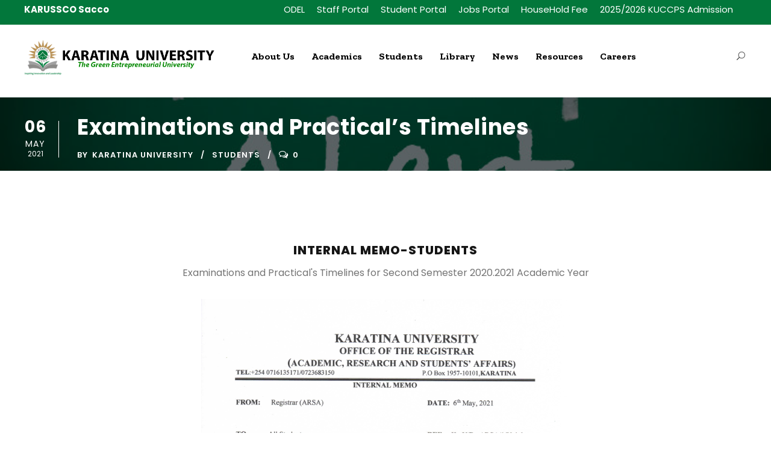

--- FILE ---
content_type: text/html; charset=UTF-8
request_url: https://karu.ac.ke/examinations-and-practicals-timelines/
body_size: 89160
content:
<!DOCTYPE html>
<html lang="en-US" class="no-js">
<head>
	<meta charset="UTF-8">
	<meta name="viewport" content="width=device-width, initial-scale=1">
	<link rel="profile" href="http://gmpg.org/xfn/11">
	<link rel="pingback" href="https://karu.ac.ke/xmlrpc.php">
	<title>Examinations and Practical&#8217;s Timelines &#8211; Karatina University | Inspiring Innovation and Leadership</title>
<meta name='robots' content='max-image-preview:large' />
<link rel='dns-prefetch' href='//fonts.googleapis.com' />
<link rel="alternate" type="application/rss+xml" title="Karatina University | Inspiring Innovation and Leadership &raquo; Feed" href="https://karu.ac.ke/feed/" />
<link rel="alternate" type="application/rss+xml" title="Karatina University | Inspiring Innovation and Leadership &raquo; Comments Feed" href="https://karu.ac.ke/comments/feed/" />
<link rel="alternate" type="text/calendar" title="Karatina University | Inspiring Innovation and Leadership &raquo; iCal Feed" href="https://karu.ac.ke/events/?ical=1" />
<link rel="alternate" title="oEmbed (JSON)" type="application/json+oembed" href="https://karu.ac.ke/wp-json/oembed/1.0/embed?url=https%3A%2F%2Fkaru.ac.ke%2Fexaminations-and-practicals-timelines%2F" />
<link rel="alternate" title="oEmbed (XML)" type="text/xml+oembed" href="https://karu.ac.ke/wp-json/oembed/1.0/embed?url=https%3A%2F%2Fkaru.ac.ke%2Fexaminations-and-practicals-timelines%2F&#038;format=xml" />
<style id='wp-img-auto-sizes-contain-inline-css' type='text/css'>
img:is([sizes=auto i],[sizes^="auto," i]){contain-intrinsic-size:3000px 1500px}
/*# sourceURL=wp-img-auto-sizes-contain-inline-css */
</style>
<style id='wp-emoji-styles-inline-css' type='text/css'>

	img.wp-smiley, img.emoji {
		display: inline !important;
		border: none !important;
		box-shadow: none !important;
		height: 1em !important;
		width: 1em !important;
		margin: 0 0.07em !important;
		vertical-align: -0.1em !important;
		background: none !important;
		padding: 0 !important;
	}
/*# sourceURL=wp-emoji-styles-inline-css */
</style>
<link rel='stylesheet' id='wp-block-library-css' href='https://karu.ac.ke/wp-includes/css/dist/block-library/style.min.css?ver=6.9' type='text/css' media='all' />
<style id='global-styles-inline-css' type='text/css'>
:root{--wp--preset--aspect-ratio--square: 1;--wp--preset--aspect-ratio--4-3: 4/3;--wp--preset--aspect-ratio--3-4: 3/4;--wp--preset--aspect-ratio--3-2: 3/2;--wp--preset--aspect-ratio--2-3: 2/3;--wp--preset--aspect-ratio--16-9: 16/9;--wp--preset--aspect-ratio--9-16: 9/16;--wp--preset--color--black: #000000;--wp--preset--color--cyan-bluish-gray: #abb8c3;--wp--preset--color--white: #ffffff;--wp--preset--color--pale-pink: #f78da7;--wp--preset--color--vivid-red: #cf2e2e;--wp--preset--color--luminous-vivid-orange: #ff6900;--wp--preset--color--luminous-vivid-amber: #fcb900;--wp--preset--color--light-green-cyan: #7bdcb5;--wp--preset--color--vivid-green-cyan: #00d084;--wp--preset--color--pale-cyan-blue: #8ed1fc;--wp--preset--color--vivid-cyan-blue: #0693e3;--wp--preset--color--vivid-purple: #9b51e0;--wp--preset--gradient--vivid-cyan-blue-to-vivid-purple: linear-gradient(135deg,rgb(6,147,227) 0%,rgb(155,81,224) 100%);--wp--preset--gradient--light-green-cyan-to-vivid-green-cyan: linear-gradient(135deg,rgb(122,220,180) 0%,rgb(0,208,130) 100%);--wp--preset--gradient--luminous-vivid-amber-to-luminous-vivid-orange: linear-gradient(135deg,rgb(252,185,0) 0%,rgb(255,105,0) 100%);--wp--preset--gradient--luminous-vivid-orange-to-vivid-red: linear-gradient(135deg,rgb(255,105,0) 0%,rgb(207,46,46) 100%);--wp--preset--gradient--very-light-gray-to-cyan-bluish-gray: linear-gradient(135deg,rgb(238,238,238) 0%,rgb(169,184,195) 100%);--wp--preset--gradient--cool-to-warm-spectrum: linear-gradient(135deg,rgb(74,234,220) 0%,rgb(151,120,209) 20%,rgb(207,42,186) 40%,rgb(238,44,130) 60%,rgb(251,105,98) 80%,rgb(254,248,76) 100%);--wp--preset--gradient--blush-light-purple: linear-gradient(135deg,rgb(255,206,236) 0%,rgb(152,150,240) 100%);--wp--preset--gradient--blush-bordeaux: linear-gradient(135deg,rgb(254,205,165) 0%,rgb(254,45,45) 50%,rgb(107,0,62) 100%);--wp--preset--gradient--luminous-dusk: linear-gradient(135deg,rgb(255,203,112) 0%,rgb(199,81,192) 50%,rgb(65,88,208) 100%);--wp--preset--gradient--pale-ocean: linear-gradient(135deg,rgb(255,245,203) 0%,rgb(182,227,212) 50%,rgb(51,167,181) 100%);--wp--preset--gradient--electric-grass: linear-gradient(135deg,rgb(202,248,128) 0%,rgb(113,206,126) 100%);--wp--preset--gradient--midnight: linear-gradient(135deg,rgb(2,3,129) 0%,rgb(40,116,252) 100%);--wp--preset--font-size--small: 13px;--wp--preset--font-size--medium: 20px;--wp--preset--font-size--large: 36px;--wp--preset--font-size--x-large: 42px;--wp--preset--spacing--20: 0.44rem;--wp--preset--spacing--30: 0.67rem;--wp--preset--spacing--40: 1rem;--wp--preset--spacing--50: 1.5rem;--wp--preset--spacing--60: 2.25rem;--wp--preset--spacing--70: 3.38rem;--wp--preset--spacing--80: 5.06rem;--wp--preset--shadow--natural: 6px 6px 9px rgba(0, 0, 0, 0.2);--wp--preset--shadow--deep: 12px 12px 50px rgba(0, 0, 0, 0.4);--wp--preset--shadow--sharp: 6px 6px 0px rgba(0, 0, 0, 0.2);--wp--preset--shadow--outlined: 6px 6px 0px -3px rgb(255, 255, 255), 6px 6px rgb(0, 0, 0);--wp--preset--shadow--crisp: 6px 6px 0px rgb(0, 0, 0);}:where(.is-layout-flex){gap: 0.5em;}:where(.is-layout-grid){gap: 0.5em;}body .is-layout-flex{display: flex;}.is-layout-flex{flex-wrap: wrap;align-items: center;}.is-layout-flex > :is(*, div){margin: 0;}body .is-layout-grid{display: grid;}.is-layout-grid > :is(*, div){margin: 0;}:where(.wp-block-columns.is-layout-flex){gap: 2em;}:where(.wp-block-columns.is-layout-grid){gap: 2em;}:where(.wp-block-post-template.is-layout-flex){gap: 1.25em;}:where(.wp-block-post-template.is-layout-grid){gap: 1.25em;}.has-black-color{color: var(--wp--preset--color--black) !important;}.has-cyan-bluish-gray-color{color: var(--wp--preset--color--cyan-bluish-gray) !important;}.has-white-color{color: var(--wp--preset--color--white) !important;}.has-pale-pink-color{color: var(--wp--preset--color--pale-pink) !important;}.has-vivid-red-color{color: var(--wp--preset--color--vivid-red) !important;}.has-luminous-vivid-orange-color{color: var(--wp--preset--color--luminous-vivid-orange) !important;}.has-luminous-vivid-amber-color{color: var(--wp--preset--color--luminous-vivid-amber) !important;}.has-light-green-cyan-color{color: var(--wp--preset--color--light-green-cyan) !important;}.has-vivid-green-cyan-color{color: var(--wp--preset--color--vivid-green-cyan) !important;}.has-pale-cyan-blue-color{color: var(--wp--preset--color--pale-cyan-blue) !important;}.has-vivid-cyan-blue-color{color: var(--wp--preset--color--vivid-cyan-blue) !important;}.has-vivid-purple-color{color: var(--wp--preset--color--vivid-purple) !important;}.has-black-background-color{background-color: var(--wp--preset--color--black) !important;}.has-cyan-bluish-gray-background-color{background-color: var(--wp--preset--color--cyan-bluish-gray) !important;}.has-white-background-color{background-color: var(--wp--preset--color--white) !important;}.has-pale-pink-background-color{background-color: var(--wp--preset--color--pale-pink) !important;}.has-vivid-red-background-color{background-color: var(--wp--preset--color--vivid-red) !important;}.has-luminous-vivid-orange-background-color{background-color: var(--wp--preset--color--luminous-vivid-orange) !important;}.has-luminous-vivid-amber-background-color{background-color: var(--wp--preset--color--luminous-vivid-amber) !important;}.has-light-green-cyan-background-color{background-color: var(--wp--preset--color--light-green-cyan) !important;}.has-vivid-green-cyan-background-color{background-color: var(--wp--preset--color--vivid-green-cyan) !important;}.has-pale-cyan-blue-background-color{background-color: var(--wp--preset--color--pale-cyan-blue) !important;}.has-vivid-cyan-blue-background-color{background-color: var(--wp--preset--color--vivid-cyan-blue) !important;}.has-vivid-purple-background-color{background-color: var(--wp--preset--color--vivid-purple) !important;}.has-black-border-color{border-color: var(--wp--preset--color--black) !important;}.has-cyan-bluish-gray-border-color{border-color: var(--wp--preset--color--cyan-bluish-gray) !important;}.has-white-border-color{border-color: var(--wp--preset--color--white) !important;}.has-pale-pink-border-color{border-color: var(--wp--preset--color--pale-pink) !important;}.has-vivid-red-border-color{border-color: var(--wp--preset--color--vivid-red) !important;}.has-luminous-vivid-orange-border-color{border-color: var(--wp--preset--color--luminous-vivid-orange) !important;}.has-luminous-vivid-amber-border-color{border-color: var(--wp--preset--color--luminous-vivid-amber) !important;}.has-light-green-cyan-border-color{border-color: var(--wp--preset--color--light-green-cyan) !important;}.has-vivid-green-cyan-border-color{border-color: var(--wp--preset--color--vivid-green-cyan) !important;}.has-pale-cyan-blue-border-color{border-color: var(--wp--preset--color--pale-cyan-blue) !important;}.has-vivid-cyan-blue-border-color{border-color: var(--wp--preset--color--vivid-cyan-blue) !important;}.has-vivid-purple-border-color{border-color: var(--wp--preset--color--vivid-purple) !important;}.has-vivid-cyan-blue-to-vivid-purple-gradient-background{background: var(--wp--preset--gradient--vivid-cyan-blue-to-vivid-purple) !important;}.has-light-green-cyan-to-vivid-green-cyan-gradient-background{background: var(--wp--preset--gradient--light-green-cyan-to-vivid-green-cyan) !important;}.has-luminous-vivid-amber-to-luminous-vivid-orange-gradient-background{background: var(--wp--preset--gradient--luminous-vivid-amber-to-luminous-vivid-orange) !important;}.has-luminous-vivid-orange-to-vivid-red-gradient-background{background: var(--wp--preset--gradient--luminous-vivid-orange-to-vivid-red) !important;}.has-very-light-gray-to-cyan-bluish-gray-gradient-background{background: var(--wp--preset--gradient--very-light-gray-to-cyan-bluish-gray) !important;}.has-cool-to-warm-spectrum-gradient-background{background: var(--wp--preset--gradient--cool-to-warm-spectrum) !important;}.has-blush-light-purple-gradient-background{background: var(--wp--preset--gradient--blush-light-purple) !important;}.has-blush-bordeaux-gradient-background{background: var(--wp--preset--gradient--blush-bordeaux) !important;}.has-luminous-dusk-gradient-background{background: var(--wp--preset--gradient--luminous-dusk) !important;}.has-pale-ocean-gradient-background{background: var(--wp--preset--gradient--pale-ocean) !important;}.has-electric-grass-gradient-background{background: var(--wp--preset--gradient--electric-grass) !important;}.has-midnight-gradient-background{background: var(--wp--preset--gradient--midnight) !important;}.has-small-font-size{font-size: var(--wp--preset--font-size--small) !important;}.has-medium-font-size{font-size: var(--wp--preset--font-size--medium) !important;}.has-large-font-size{font-size: var(--wp--preset--font-size--large) !important;}.has-x-large-font-size{font-size: var(--wp--preset--font-size--x-large) !important;}
/*# sourceURL=global-styles-inline-css */
</style>

<style id='classic-theme-styles-inline-css' type='text/css'>
/*! This file is auto-generated */
.wp-block-button__link{color:#fff;background-color:#32373c;border-radius:9999px;box-shadow:none;text-decoration:none;padding:calc(.667em + 2px) calc(1.333em + 2px);font-size:1.125em}.wp-block-file__button{background:#32373c;color:#fff;text-decoration:none}
/*# sourceURL=/wp-includes/css/classic-themes.min.css */
</style>
<link rel='stylesheet' id='contact-form-7-css' href='https://karu.ac.ke/wp-content/plugins/contact-form-7/includes/css/styles.css?ver=6.1.4' type='text/css' media='all' />
<link rel='stylesheet' id='fb-widget-frontend-style-css' href='https://karu.ac.ke/wp-content/plugins/facebook-pagelike-widget/assets/css/style.css?ver=1.0.0' type='text/css' media='all' />
<link rel='stylesheet' id='gdlr-core-google-font-css' href='https://fonts.googleapis.com/css?family=Poppins%3A100%2C100italic%2C200%2C200italic%2C300%2C300italic%2Cregular%2Citalic%2C500%2C500italic%2C600%2C600italic%2C700%2C700italic%2C800%2C800italic%2C900%2C900italic%7CZilla+Slab%3A300%2C300italic%2Cregular%2Citalic%2C500%2C500italic%2C600%2C600italic%2C700%2C700italic%7CABeeZee%3Aregular%2Citalic&#038;subset=devanagari%2Clatin%2Clatin-ext&#038;ver=6.9' type='text/css' media='all' />
<link rel='stylesheet' id='font-awesome-css' href='https://karu.ac.ke/wp-content/plugins/goodlayers-core/plugins/fontawesome/font-awesome.css?ver=6.9' type='text/css' media='all' />
<link rel='stylesheet' id='elegant-font-css' href='https://karu.ac.ke/wp-content/plugins/goodlayers-core/plugins/elegant/elegant-font.css?ver=6.9' type='text/css' media='all' />
<link rel='stylesheet' id='gdlr-core-plugin-css' href='https://karu.ac.ke/wp-content/plugins/goodlayers-core/plugins/style.css?ver=1761742381' type='text/css' media='all' />
<link rel='stylesheet' id='gdlr-core-page-builder-css' href='https://karu.ac.ke/wp-content/plugins/goodlayers-core/include/css/page-builder.css?ver=6.9' type='text/css' media='all' />
<link rel='stylesheet' id='sr7css-css' href='//karu.ac.ke/wp-content/plugins/revslider/public/css/sr7.css?ver=6.7.38' type='text/css' media='all' />
<link rel='stylesheet' id='dflip-style-css' href='https://karu.ac.ke/wp-content/plugins/3d-flipbook-dflip-lite/assets/css/dflip.min.css?ver=2.4.20' type='text/css' media='all' />
<link rel='stylesheet' id='newsletter-css' href='https://karu.ac.ke/wp-content/plugins/newsletter/style.css?ver=9.1.0' type='text/css' media='all' />
<link rel='stylesheet' id='tablepress-default-css' href='https://karu.ac.ke/wp-content/plugins/tablepress/css/build/default.css?ver=3.2.6' type='text/css' media='all' />
<link rel='stylesheet' id='kingster-style-core-css' href='https://karu.ac.ke/wp-content/themes/kingster/css/style-core.css?ver=6.9' type='text/css' media='all' />
<link rel='stylesheet' id='kingster-custom-style-css' href='https://karu.ac.ke/wp-content/uploads/kingster-style-custom.css?1761742381&#038;ver=6.9' type='text/css' media='all' />
<link rel='stylesheet' id='wps-visitor-style-css' href='https://karu.ac.ke/wp-content/plugins/wps-visitor-counter/styles/css/default.css?ver=2' type='text/css' media='all' />
<link rel='stylesheet' id='dashicons-css' href='https://karu.ac.ke/wp-includes/css/dashicons.min.css?ver=6.9' type='text/css' media='all' />
<link rel='stylesheet' id='kingster-learnpress-css' href='https://karu.ac.ke/wp-content/themes/kingster/learnpress/kingster-learnpress.css?ver=6.9' type='text/css' media='all' />
<link rel='stylesheet' id='kingster-learnpress-pb-css' href='https://karu.ac.ke/wp-content/themes/kingster/learnpress/kingster-learnpress-pb.css?ver=6.9' type='text/css' media='all' />
<script type="text/javascript" src="https://karu.ac.ke/wp-includes/js/jquery/jquery.min.js?ver=3.7.1" id="jquery-core-js"></script>
<script type="text/javascript" src="https://karu.ac.ke/wp-includes/js/jquery/jquery-migrate.min.js?ver=3.4.1" id="jquery-migrate-js"></script>
<script type="text/javascript" src="//karu.ac.ke/wp-content/plugins/revslider/public/js/libs/tptools.js?ver=6.7.38" id="tp-tools-js" async="async" data-wp-strategy="async"></script>
<script type="text/javascript" src="//karu.ac.ke/wp-content/plugins/revslider/public/js/sr7.js?ver=6.7.38" id="sr7-js" async="async" data-wp-strategy="async"></script>
<script type="text/javascript" id="wps-js-extra">
/* <![CDATA[ */
var wpspagevisit = {"ajaxurl":"https://karu.ac.ke/wp-admin/admin-ajax.php","ajax_nonce":"0bdaac2bc6"};
//# sourceURL=wps-js-extra
/* ]]> */
</script>
<script type="text/javascript" src="https://karu.ac.ke/wp-content/plugins/wps-visitor-counter/styles/js/custom.js?ver=1" id="wps-js"></script>
<script type="text/javascript" src="https://karu.ac.ke/wp-content/themes/kingster/learnpress/kingster-learnpress.js?ver=6.9" id="kingster-learnpress-js"></script>
<link rel="https://api.w.org/" href="https://karu.ac.ke/wp-json/" /><link rel="alternate" title="JSON" type="application/json" href="https://karu.ac.ke/wp-json/wp/v2/posts/8187" /><link rel="EditURI" type="application/rsd+xml" title="RSD" href="https://karu.ac.ke/xmlrpc.php?rsd" />
<meta name="generator" content="WordPress 6.9" />
<link rel="canonical" href="https://karu.ac.ke/examinations-and-practicals-timelines/" />
<link rel='shortlink' href='https://karu.ac.ke/?p=8187' />
<meta name="tec-api-version" content="v1"><meta name="tec-api-origin" content="https://karu.ac.ke"><link rel="alternate" href="https://karu.ac.ke/wp-json/tribe/events/v1/" /><!-- Analytics by WP Statistics - https://wp-statistics.com -->
<link rel="preconnect" href="https://fonts.googleapis.com">
<link rel="preconnect" href="https://fonts.gstatic.com/" crossorigin>
<meta name="generator" content="Powered by Slider Revolution 6.7.38 - responsive, Mobile-Friendly Slider Plugin for WordPress with comfortable drag and drop interface." />
<link rel="icon" href="https://karu.ac.ke/wp-content/uploads/2020/11/cropped-image001-32x32.png" sizes="32x32" />
<link rel="icon" href="https://karu.ac.ke/wp-content/uploads/2020/11/cropped-image001-192x192.png" sizes="192x192" />
<link rel="apple-touch-icon" href="https://karu.ac.ke/wp-content/uploads/2020/11/cropped-image001-180x180.png" />
<meta name="msapplication-TileImage" content="https://karu.ac.ke/wp-content/uploads/2020/11/cropped-image001-270x270.png" />
<script>
	window._tpt			??= {};
	window.SR7			??= {};
	_tpt.R				??= {};
	_tpt.R.fonts		??= {};
	_tpt.R.fonts.customFonts??= {};
	SR7.devMode			=  false;
	SR7.F 				??= {};
	SR7.G				??= {};
	SR7.LIB				??= {};
	SR7.E				??= {};
	SR7.E.gAddons		??= {};
	SR7.E.php 			??= {};
	SR7.E.nonce			= '85b32fb462';
	SR7.E.ajaxurl		= 'https://karu.ac.ke/wp-admin/admin-ajax.php';
	SR7.E.resturl		= 'https://karu.ac.ke/wp-json/';
	SR7.E.slug_path		= 'revslider/revslider.php';
	SR7.E.slug			= 'revslider';
	SR7.E.plugin_url	= 'https://karu.ac.ke/wp-content/plugins/revslider/';
	SR7.E.wp_plugin_url = 'https://karu.ac.ke/wp-content/plugins/';
	SR7.E.revision		= '6.7.38';
	SR7.E.fontBaseUrl	= '//fonts.googleapis.com/css2?family=';
	SR7.G.breakPoints 	= [1240,1024,778,480];
	SR7.G.fSUVW 		= false;
	SR7.E.modules 		= ['module','page','slide','layer','draw','animate','srtools','canvas','defaults','carousel','navigation','media','modifiers','migration'];
	SR7.E.libs 			= ['WEBGL'];
	SR7.E.css 			= ['csslp','cssbtns','cssfilters','cssnav','cssmedia'];
	SR7.E.resources		= {};
	SR7.E.ytnc			= false;
/*! Slider Revolution 7.0 - Page Processor */
!function(){"use strict";window.SR7??={},window._tpt??={},SR7.version="Slider Revolution 6.7.16",_tpt.getMobileZoom=()=>_tpt.is_mobile?document.documentElement.clientWidth/window.innerWidth:1,_tpt.getWinDim=function(t){_tpt.screenHeightWithUrlBar??=window.innerHeight;let e=SR7.F?.modal?.visible&&SR7.M[SR7.F.module.getIdByAlias(SR7.F.modal.requested)];_tpt.scrollBar=window.innerWidth!==document.documentElement.clientWidth||e&&window.innerWidth!==e.c.module.clientWidth,_tpt.winW=_tpt.getMobileZoom()*window.innerWidth-(_tpt.scrollBar||"prepare"==t?_tpt.scrollBarW??_tpt.mesureScrollBar():0),_tpt.winH=_tpt.getMobileZoom()*window.innerHeight,_tpt.winWAll=document.documentElement.clientWidth},_tpt.getResponsiveLevel=function(t,e){return SR7.G.fSUVW?_tpt.closestGE(t,window.innerWidth):_tpt.closestGE(t,_tpt.winWAll)},_tpt.mesureScrollBar=function(){let t=document.createElement("div");return t.className="RSscrollbar-measure",t.style.width="100px",t.style.height="100px",t.style.overflow="scroll",t.style.position="absolute",t.style.top="-9999px",document.body.appendChild(t),_tpt.scrollBarW=t.offsetWidth-t.clientWidth,document.body.removeChild(t),_tpt.scrollBarW},_tpt.loadCSS=async function(t,e,s){return s?_tpt.R.fonts.required[e].status=1:(_tpt.R[e]??={},_tpt.R[e].status=1),new Promise(((i,n)=>{if(_tpt.isStylesheetLoaded(t))s?_tpt.R.fonts.required[e].status=2:_tpt.R[e].status=2,i();else{const o=document.createElement("link");o.rel="stylesheet";let l="text",r="css";o["type"]=l+"/"+r,o.href=t,o.onload=()=>{s?_tpt.R.fonts.required[e].status=2:_tpt.R[e].status=2,i()},o.onerror=()=>{s?_tpt.R.fonts.required[e].status=3:_tpt.R[e].status=3,n(new Error(`Failed to load CSS: ${t}`))},document.head.appendChild(o)}}))},_tpt.addContainer=function(t){const{tag:e="div",id:s,class:i,datas:n,textContent:o,iHTML:l}=t,r=document.createElement(e);if(s&&""!==s&&(r.id=s),i&&""!==i&&(r.className=i),n)for(const[t,e]of Object.entries(n))"style"==t?r.style.cssText=e:r.setAttribute(`data-${t}`,e);return o&&(r.textContent=o),l&&(r.innerHTML=l),r},_tpt.collector=function(){return{fragment:new DocumentFragment,add(t){var e=_tpt.addContainer(t);return this.fragment.appendChild(e),e},append(t){t.appendChild(this.fragment)}}},_tpt.isStylesheetLoaded=function(t){let e=t.split("?")[0];return Array.from(document.querySelectorAll('link[rel="stylesheet"], link[rel="preload"]')).some((t=>t.href.split("?")[0]===e))},_tpt.preloader={requests:new Map,preloaderTemplates:new Map,show:function(t,e){if(!e||!t)return;const{type:s,color:i}=e;if(s<0||"off"==s)return;const n=`preloader_${s}`;let o=this.preloaderTemplates.get(n);o||(o=this.build(s,i),this.preloaderTemplates.set(n,o)),this.requests.has(t)||this.requests.set(t,{count:0});const l=this.requests.get(t);clearTimeout(l.timer),l.count++,1===l.count&&(l.timer=setTimeout((()=>{l.preloaderClone=o.cloneNode(!0),l.anim&&l.anim.kill(),void 0!==_tpt.gsap?l.anim=_tpt.gsap.fromTo(l.preloaderClone,1,{opacity:0},{opacity:1}):l.preloaderClone.classList.add("sr7-fade-in"),t.appendChild(l.preloaderClone)}),150))},hide:function(t){if(!this.requests.has(t))return;const e=this.requests.get(t);e.count--,e.count<0&&(e.count=0),e.anim&&e.anim.kill(),0===e.count&&(clearTimeout(e.timer),e.preloaderClone&&(e.preloaderClone.classList.remove("sr7-fade-in"),e.anim=_tpt.gsap.to(e.preloaderClone,.3,{opacity:0,onComplete:function(){e.preloaderClone.remove()}})))},state:function(t){if(!this.requests.has(t))return!1;return this.requests.get(t).count>0},build:(t,e="#ffffff",s="")=>{if(t<0||"off"===t)return null;const i=parseInt(t);if(t="prlt"+i,isNaN(i))return null;if(_tpt.loadCSS(SR7.E.plugin_url+"public/css/preloaders/t"+i+".css","preloader_"+t),isNaN(i)||i<6){const n=`background-color:${e}`,o=1===i||2==i?n:"",l=3===i||4==i?n:"",r=_tpt.collector();["dot1","dot2","bounce1","bounce2","bounce3"].forEach((t=>r.add({tag:"div",class:t,datas:{style:l}})));const d=_tpt.addContainer({tag:"sr7-prl",class:`${t} ${s}`,datas:{style:o}});return r.append(d),d}{let n={};if(7===i){let t;e.startsWith("#")?(t=e.replace("#",""),t=`rgba(${parseInt(t.substring(0,2),16)}, ${parseInt(t.substring(2,4),16)}, ${parseInt(t.substring(4,6),16)}, `):e.startsWith("rgb")&&(t=e.slice(e.indexOf("(")+1,e.lastIndexOf(")")).split(",").map((t=>t.trim())),t=`rgba(${t[0]}, ${t[1]}, ${t[2]}, `),t&&(n.style=`border-top-color: ${t}0.65); border-bottom-color: ${t}0.15); border-left-color: ${t}0.65); border-right-color: ${t}0.15)`)}else 12===i&&(n.style=`background:${e}`);const o=[10,0,4,2,5,9,0,4,4,2][i-6],l=_tpt.collector(),r=l.add({tag:"div",class:"sr7-prl-inner",datas:n});Array.from({length:o}).forEach((()=>r.appendChild(l.add({tag:"span",datas:{style:`background:${e}`}}))));const d=_tpt.addContainer({tag:"sr7-prl",class:`${t} ${s}`});return l.append(d),d}}},SR7.preLoader={show:(t,e)=>{"off"!==(SR7.M[t]?.settings?.pLoader?.type??"off")&&_tpt.preloader.show(e||SR7.M[t].c.module,SR7.M[t]?.settings?.pLoader??{color:"#fff",type:10})},hide:(t,e)=>{"off"!==(SR7.M[t]?.settings?.pLoader?.type??"off")&&_tpt.preloader.hide(e||SR7.M[t].c.module)},state:(t,e)=>_tpt.preloader.state(e||SR7.M[t].c.module)},_tpt.prepareModuleHeight=function(t){window.SR7.M??={},window.SR7.M[t.id]??={},"ignore"==t.googleFont&&(SR7.E.ignoreGoogleFont=!0);let e=window.SR7.M[t.id];if(null==_tpt.scrollBarW&&_tpt.mesureScrollBar(),e.c??={},e.states??={},e.settings??={},e.settings.size??={},t.fixed&&(e.settings.fixed=!0),e.c.module=document.querySelector("sr7-module#"+t.id),e.c.adjuster=e.c.module.getElementsByTagName("sr7-adjuster")[0],e.c.content=e.c.module.getElementsByTagName("sr7-content")[0],"carousel"==t.type&&(e.c.carousel=e.c.content.getElementsByTagName("sr7-carousel")[0]),null==e.c.module||null==e.c.module)return;t.plType&&t.plColor&&(e.settings.pLoader={type:t.plType,color:t.plColor}),void 0===t.plType||"off"===t.plType||SR7.preLoader.state(t.id)&&SR7.preLoader.state(t.id,e.c.module)||SR7.preLoader.show(t.id,e.c.module),_tpt.winW||_tpt.getWinDim("prepare"),_tpt.getWinDim();let s=""+e.c.module.dataset?.modal;"modal"==s||"true"==s||"undefined"!==s&&"false"!==s||(e.settings.size.fullWidth=t.size.fullWidth,e.LEV??=_tpt.getResponsiveLevel(window.SR7.G.breakPoints,t.id),t.vpt=_tpt.fillArray(t.vpt,5),e.settings.vPort=t.vpt[e.LEV],void 0!==t.el&&"720"==t.el[4]&&t.gh[4]!==t.el[4]&&"960"==t.el[3]&&t.gh[3]!==t.el[3]&&"768"==t.el[2]&&t.gh[2]!==t.el[2]&&delete t.el,e.settings.size.height=null==t.el||null==t.el[e.LEV]||0==t.el[e.LEV]||"auto"==t.el[e.LEV]?_tpt.fillArray(t.gh,5,-1):_tpt.fillArray(t.el,5,-1),e.settings.size.width=_tpt.fillArray(t.gw,5,-1),e.settings.size.minHeight=_tpt.fillArray(t.mh??[0],5,-1),e.cacheSize={fullWidth:e.settings.size?.fullWidth,fullHeight:e.settings.size?.fullHeight},void 0!==t.off&&(t.off?.t&&(e.settings.size.m??={})&&(e.settings.size.m.t=t.off.t),t.off?.b&&(e.settings.size.m??={})&&(e.settings.size.m.b=t.off.b),t.off?.l&&(e.settings.size.p??={})&&(e.settings.size.p.l=t.off.l),t.off?.r&&(e.settings.size.p??={})&&(e.settings.size.p.r=t.off.r),e.offsetPrepared=!0),_tpt.updatePMHeight(t.id,t,!0))},_tpt.updatePMHeight=(t,e,s)=>{let i=SR7.M[t];var n=i.settings.size.fullWidth?_tpt.winW:i.c.module.parentNode.offsetWidth;n=0===n||isNaN(n)?_tpt.winW:n;let o=i.settings.size.width[i.LEV]||i.settings.size.width[i.LEV++]||i.settings.size.width[i.LEV--]||n,l=i.settings.size.height[i.LEV]||i.settings.size.height[i.LEV++]||i.settings.size.height[i.LEV--]||0,r=i.settings.size.minHeight[i.LEV]||i.settings.size.minHeight[i.LEV++]||i.settings.size.minHeight[i.LEV--]||0;if(l="auto"==l?0:l,l=parseInt(l),"carousel"!==e.type&&(n-=parseInt(e.onw??0)||0),i.MP=!i.settings.size.fullWidth&&n<o||_tpt.winW<o?Math.min(1,n/o):1,e.size.fullScreen||e.size.fullHeight){let t=parseInt(e.fho)||0,s=(""+e.fho).indexOf("%")>-1;e.newh=_tpt.winH-(s?_tpt.winH*t/100:t)}else e.newh=i.MP*Math.max(l,r);if(e.newh+=(parseInt(e.onh??0)||0)+(parseInt(e.carousel?.pt)||0)+(parseInt(e.carousel?.pb)||0),void 0!==e.slideduration&&(e.newh=Math.max(e.newh,parseInt(e.slideduration)/3)),e.shdw&&_tpt.buildShadow(e.id,e),i.c.adjuster.style.height=e.newh+"px",i.c.module.style.height=e.newh+"px",i.c.content.style.height=e.newh+"px",i.states.heightPrepared=!0,i.dims??={},i.dims.moduleRect=i.c.module.getBoundingClientRect(),i.c.content.style.left="-"+i.dims.moduleRect.left+"px",!i.settings.size.fullWidth)return s&&requestAnimationFrame((()=>{n!==i.c.module.parentNode.offsetWidth&&_tpt.updatePMHeight(e.id,e)})),void _tpt.bgStyle(e.id,e,window.innerWidth==_tpt.winW,!0);_tpt.bgStyle(e.id,e,window.innerWidth==_tpt.winW,!0),requestAnimationFrame((function(){s&&requestAnimationFrame((()=>{n!==i.c.module.parentNode.offsetWidth&&_tpt.updatePMHeight(e.id,e)}))})),i.earlyResizerFunction||(i.earlyResizerFunction=function(){requestAnimationFrame((function(){_tpt.getWinDim(),_tpt.moduleDefaults(e.id,e),_tpt.updateSlideBg(t,!0)}))},window.addEventListener("resize",i.earlyResizerFunction))},_tpt.buildShadow=function(t,e){let s=SR7.M[t];null==s.c.shadow&&(s.c.shadow=document.createElement("sr7-module-shadow"),s.c.shadow.classList.add("sr7-shdw-"+e.shdw),s.c.content.appendChild(s.c.shadow))},_tpt.bgStyle=async(t,e,s,i,n)=>{const o=SR7.M[t];if((e=e??o.settings).fixed&&!o.c.module.classList.contains("sr7-top-fixed")&&(o.c.module.classList.add("sr7-top-fixed"),o.c.module.style.position="fixed",o.c.module.style.width="100%",o.c.module.style.top="0px",o.c.module.style.left="0px",o.c.module.style.pointerEvents="none",o.c.module.style.zIndex=5e3,o.c.content.style.pointerEvents="none"),null==o.c.bgcanvas){let t=document.createElement("sr7-module-bg"),l=!1;if("string"==typeof e?.bg?.color&&e?.bg?.color.includes("{"))if(_tpt.gradient&&_tpt.gsap)e.bg.color=_tpt.gradient.convert(e.bg.color);else try{let t=JSON.parse(e.bg.color);(t?.orig||t?.string)&&(e.bg.color=JSON.parse(e.bg.color))}catch(t){return}let r="string"==typeof e?.bg?.color?e?.bg?.color||"transparent":e?.bg?.color?.string??e?.bg?.color?.orig??e?.bg?.color?.color??"transparent";if(t.style["background"+(String(r).includes("grad")?"":"Color")]=r,("transparent"!==r||n)&&(l=!0),o.offsetPrepared&&(t.style.visibility="hidden"),e?.bg?.image?.src&&(t.style.backgroundImage=`url(${e?.bg?.image.src})`,t.style.backgroundSize=""==(e.bg.image?.size??"")?"cover":e.bg.image.size,t.style.backgroundPosition=e.bg.image.position,t.style.backgroundRepeat=""==e.bg.image.repeat||null==e.bg.image.repeat?"no-repeat":e.bg.image.repeat,l=!0),!l)return;o.c.bgcanvas=t,e.size.fullWidth?t.style.width=_tpt.winW-(s&&_tpt.winH<document.body.offsetHeight?_tpt.scrollBarW:0)+"px":i&&(t.style.width=o.c.module.offsetWidth+"px"),e.sbt?.use?o.c.content.appendChild(o.c.bgcanvas):o.c.module.appendChild(o.c.bgcanvas)}o.c.bgcanvas.style.height=void 0!==e.newh?e.newh+"px":("carousel"==e.type?o.dims.module.h:o.dims.content.h)+"px",o.c.bgcanvas.style.left=!s&&e.sbt?.use||o.c.bgcanvas.closest("SR7-CONTENT")?"0px":"-"+(o?.dims?.moduleRect?.left??0)+"px"},_tpt.updateSlideBg=function(t,e){const s=SR7.M[t];let i=s.settings;s?.c?.bgcanvas&&(i.size.fullWidth?s.c.bgcanvas.style.width=_tpt.winW-(e&&_tpt.winH<document.body.offsetHeight?_tpt.scrollBarW:0)+"px":preparing&&(s.c.bgcanvas.style.width=s.c.module.offsetWidth+"px"))},_tpt.moduleDefaults=(t,e)=>{let s=SR7.M[t];null!=s&&null!=s.c&&null!=s.c.module&&(s.dims??={},s.dims.moduleRect=s.c.module.getBoundingClientRect(),s.c.content.style.left="-"+s.dims.moduleRect.left+"px",s.c.content.style.width=_tpt.winW-_tpt.scrollBarW+"px","carousel"==e.type&&(s.c.module.style.overflow="visible"),_tpt.bgStyle(t,e,window.innerWidth==_tpt.winW))},_tpt.getOffset=t=>{var e=t.getBoundingClientRect(),s=window.pageXOffset||document.documentElement.scrollLeft,i=window.pageYOffset||document.documentElement.scrollTop;return{top:e.top+i,left:e.left+s}},_tpt.fillArray=function(t,e){let s,i;t=Array.isArray(t)?t:[t];let n=Array(e),o=t.length;for(i=0;i<t.length;i++)n[i+(e-o)]=t[i],null==s&&"#"!==t[i]&&(s=t[i]);for(let t=0;t<e;t++)void 0!==n[t]&&"#"!=n[t]||(n[t]=s),s=n[t];return n},_tpt.closestGE=function(t,e){let s=Number.MAX_VALUE,i=-1;for(let n=0;n<t.length;n++)t[n]-1>=e&&t[n]-1-e<s&&(s=t[n]-1-e,i=n);return++i}}();</script>
		<style type="text/css" id="wp-custom-css">
			.tablepress-id-31 .column-3 {  width: 30%; }
.tablepress-id-31 .column-2 {  width: 20%; }
.tablepress-id-31 .column-5 {  width: 30%; }
.tablepress thead th,
.tablepress tfoot th {
  background-color: #3db166;
  color: #ffffff;
}
.tablepress-id-31  .table-hover thead th {
    background: #60c988;
}
.kingster-blog-title-wrap .kingster-single-article-title {
    font-size: 36px;
    font-weight: 700;
    margin-bottom: 11px;
    letter-spacing: 0.5px;
}

justify-text {

text-align: justify;

}		</style>
		</head>

<body class="wp-singular post-template-default single single-post postid-8187 single-format-standard wp-theme-kingster gdlr-core-body tribe-no-js page-template-kingster kingster-body kingster-body-front kingster-boxed  kingster-with-sticky-navigation  kingster-blog-style-1  kingster-blockquote-style-1 gdlr-core-link-to-lightbox">
<div class="kingster-mobile-header-wrap" ><div class="kingster-top-bar" ><div class="kingster-top-bar-background" ></div><div class="kingster-top-bar-container kingster-container " ><div class="kingster-top-bar-container-inner clearfix" ><div class="kingster-top-bar-left kingster-item-pdlr"><a href="https://karu.ac.ke/karusco-sacco/" style="margin-right: 10px;"><strong style="color: #FFFFF ;">KARUSSCO Sacco</strong></a></div><div class="kingster-top-bar-right kingster-item-pdlr"><ul id="kingster-top-bar-menu" class="sf-menu kingster-top-bar-menu kingster-top-bar-right-menu"><li  class="menu-item menu-item-type-custom menu-item-object-custom menu-item-8667 kingster-normal-menu"><a href="https://e-learning.karu.ac.ke/login/index.php">ODEL</a></li>
<li  class="menu-item menu-item-type-custom menu-item-object-custom menu-item-8668 kingster-normal-menu"><a href="https://staff.karu.ac.ke">Staff Portal</a></li>
<li  class="menu-item menu-item-type-custom menu-item-object-custom menu-item-14900 kingster-normal-menu"><a href="https://students.karu.ac.ke/">Student Portal</a></li>
<li  class="menu-item menu-item-type-custom menu-item-object-custom menu-item-20574 kingster-normal-menu"><a href="https://jobs.karu.ac.ke">Jobs Portal</a></li>
<li  class="menu-item menu-item-type-custom menu-item-object-custom menu-item-20420 kingster-normal-menu"><a href="https://ict.karu.ac.ke/admissions/2025-2026KUCCPS-Admission-LettersV1/">HouseHold Fee</a></li>
<li  class="menu-item menu-item-type-post_type menu-item-object-page menu-item-20433 kingster-normal-menu"><a href="https://karu.ac.ke/kuccps-admission-2025-2026/">2025/2026 KUCCPS Admission</a></li>
</ul><div class="kingster-top-bar-right-text"><a> </a></div><div class="kingster-top-bar-right-social" ></div></div></div></div></div><div class="kingster-mobile-header kingster-header-background kingster-style-slide kingster-sticky-mobile-navigation " id="kingster-mobile-header" ><div class="kingster-mobile-header-container kingster-container clearfix" ><div class="kingster-logo  kingster-item-pdlr"><div class="kingster-logo-inner"><a class="" href="https://karu.ac.ke/" ><img  src="https://karu.ac.ke/wp-content/uploads/2021/11/karu2.png" width="1135" height="233"  srcset="https://karu.ac.ke/wp-content/uploads/2021/11/karu2-400x82.png 400w, https://karu.ac.ke/wp-content/uploads/2021/11/karu2-600x123.png 600w, https://karu.ac.ke/wp-content/uploads/2021/11/karu2-800x164.png 800w, https://karu.ac.ke/wp-content/uploads/2021/11/karu2.png 1135w"  sizes="(max-width: 767px) 100vw, (max-width: 1150px) 100vw, 1150px"  alt=""  /></a></div></div><div class="kingster-mobile-menu-right" ><div class="kingster-main-menu-search" id="kingster-mobile-top-search" ><i class="fa fa-search" ></i></div><div class="kingster-top-search-wrap" >
	<div class="kingster-top-search-close" ></div>

	<div class="kingster-top-search-row" >
		<div class="kingster-top-search-cell" >
			<form role="search" method="get" class="search-form" action="https://karu.ac.ke/">
	<input type="text" class="search-field kingster-title-font" placeholder="Search..." value="" name="s">
	<div class="kingster-top-search-submit"><i class="fa fa-search" ></i></div>
	<input type="submit" class="search-submit" value="Search">
	<div class="kingster-top-search-close"><i class="icon_close" ></i></div>
	<input type="hidden" name="ref" value="course"/><input type="hidden" name="post_type" value="lp_course"/>	
</form>
		</div>
	</div>

</div>
<div class="kingster-mobile-menu" ><a class="kingster-mm-menu-button kingster-mobile-menu-button kingster-mobile-button-hamburger" href="#kingster-mobile-menu" ><span></span></a><div class="kingster-mm-menu-wrap kingster-navigation-font" id="kingster-mobile-menu" data-slide="right" ><ul id="menu-main-navigation" class="m-menu"><li class="menu-item menu-item-type-custom menu-item-object-custom menu-item-has-children menu-item-5227"><a href="#">About Us</a>
<ul class="sub-menu">
	<li class="menu-item menu-item-type-custom menu-item-object-custom menu-item-6477"><a href="https://karu.ac.ke/about-karu/">University Profile</a></li>
	<li class="menu-item menu-item-type-post_type menu-item-object-page menu-item-18855"><a href="https://karu.ac.ke/the-university-council/">The University Council</a></li>
	<li class="menu-item menu-item-type-post_type menu-item-object-page menu-item-19001"><a href="https://karu.ac.ke/the-university-management-board/">The University Management Board</a></li>
	<li class="menu-item menu-item-type-custom menu-item-object-custom menu-item-has-children menu-item-6478"><a href="#">Administration</a>
	<ul class="sub-menu">
		<li class="menu-item menu-item-type-post_type menu-item-object-page menu-item-15391"><a href="https://karu.ac.ke/vice-chancellor/">Vice Chancellor</a></li>
		<li class="menu-item menu-item-type-post_type menu-item-object-page menu-item-15705"><a href="https://karu.ac.ke/deputy-vice-chancellor-arsa/">Deputy Vice-Chancellor ARSA</a></li>
		<li class="menu-item menu-item-type-custom menu-item-object-custom menu-item-15734"><a href="http://karu.ac.ke/deputy-vice-chancellor-pfa/">Deputy Vice-Chancellor PFA</a></li>
	</ul>
</li>
	<li class="menu-item menu-item-type-custom menu-item-object-custom menu-item-has-children menu-item-7263"><a href="#">Centers</a>
	<ul class="sub-menu">
		<li class="menu-item menu-item-type-post_type menu-item-object-page menu-item-7266"><a href="https://karu.ac.ke/center-for-mountain-studies-climate-change/">Center for Mountain Studies &#038; Climate Change</a></li>
		<li class="menu-item menu-item-type-post_type menu-item-object-page menu-item-7270"><a href="https://karu.ac.ke/center-for-mau-mau-other-liberation-movements/">Center for Mau Mau &#038; Other Liberation Movements</a></li>
	</ul>
</li>
	<li class="menu-item menu-item-type-post_type menu-item-object-page menu-item-7264"><a href="https://karu.ac.ke/departments/">Departments</a></li>
	<li class="menu-item menu-item-type-custom menu-item-object-custom menu-item-has-children menu-item-7022"><a href="#">Directorates</a>
	<ul class="sub-menu">
		<li class="menu-item menu-item-type-post_type menu-item-object-page menu-item-6528"><a href="https://karu.ac.ke/directorate-of-quality-assurance-iso/">Directorate of Quality Assurance &#038; ISO</a></li>
		<li class="menu-item menu-item-type-post_type menu-item-object-page menu-item-6866"><a href="https://karu.ac.ke/board-of-postgraduate-studies/">Board of Postgraduate Studies</a></li>
		<li class="menu-item menu-item-type-post_type menu-item-object-page menu-item-7222"><a href="https://karu.ac.ke/directorate-of-research-innovation-and-extension-rie/">Directorate of Research, Innovation and Extension (RIE)</a></li>
		<li class="menu-item menu-item-type-custom menu-item-object-custom menu-item-15785"><a href="http://dorm.karu.ac.ke/">Directorate of Resource Mobilization</a></li>
		<li class="menu-item menu-item-type-custom menu-item-object-custom menu-item-6514"><a href="http://ict.karu.ac.ke">ICT Directorate</a></li>
		<li class="menu-item menu-item-type-post_type menu-item-object-page menu-item-7026"><a href="https://karu.ac.ke/directorate-of-open-distance-and-e-learning/">Directorate of Open,  Distance and E-Learning</a></li>
		<li class="menu-item menu-item-type-custom menu-item-object-custom menu-item-15713"><a href="http://linkages.karu.ac.ke">Directorate of Career Services and University-Industry Linkage</a></li>
		<li class="menu-item menu-item-type-post_type menu-item-object-page menu-item-7268"><a href="https://karu.ac.ke/directorate-of-community-outreach/">Directorate of Community Outreach</a></li>
		<li class="menu-item menu-item-type-post_type menu-item-object-page menu-item-8267"><a href="https://karu.ac.ke/tea-institute-center/">Tea Institute Directorate</a></li>
	</ul>
</li>
	<li class="menu-item menu-item-type-custom menu-item-object-custom menu-item-15596"><a href="https://profiles.karu.ac.ke">Staff Profiles</a></li>
</ul>
</li>
<li class="menu-item menu-item-type-custom menu-item-object-custom menu-item-has-children menu-item-7652"><a href="#">Academics</a>
<ul class="sub-menu">
	<li class="menu-item menu-item-type-custom menu-item-object-custom menu-item-has-children menu-item-7274"><a href="#">Admission</a>
	<ul class="sub-menu">
		<li class="menu-item menu-item-type-post_type menu-item-object-page menu-item-7640"><a href="https://karu.ac.ke/academic-programmes/">Academic Programmes</a></li>
		<li class="menu-item menu-item-type-post_type menu-item-object-page menu-item-9755"><a href="https://karu.ac.ke/postgraduate-programmes-2/">Postgraduate Programmes</a></li>
	</ul>
</li>
	<li class="menu-item menu-item-type-custom menu-item-object-custom menu-item-7021"><a href="https://karu.ac.ke/our-schools/">Schools</a></li>
</ul>
</li>
<li class="menu-item menu-item-type-custom menu-item-object-custom menu-item-has-children menu-item-6485"><a href="#">Students</a>
<ul class="sub-menu">
	<li class="menu-item menu-item-type-post_type menu-item-object-page menu-item-19980"><a href="https://karu.ac.ke/kuccps-admission-2025-2026/">2025/2026 KUCCPS Admission</a></li>
	<li class="menu-item menu-item-type-custom menu-item-object-custom menu-item-has-children menu-item-9783"><a href="#">Portals</a>
	<ul class="sub-menu">
		<li class="menu-item menu-item-type-post_type menu-item-object-page menu-item-20056"><a href="https://karu.ac.ke/register/">Karatina University KUCCPS Self-Registration Portal</a></li>
		<li class="menu-item menu-item-type-custom menu-item-object-custom menu-item-6695"><a href="https://students.karu.ac.ke/">Student Portal</a></li>
		<li class="menu-item menu-item-type-custom menu-item-object-custom menu-item-7605"><a href="https://sites.google.com/a/karu.ac.ke/students">Students Resource Portal</a></li>
		<li class="menu-item menu-item-type-custom menu-item-object-custom menu-item-6696"><a href="https://e-learning.karu.ac.ke/login/index.php">E-Learning</a></li>
		<li class="menu-item menu-item-type-post_type menu-item-object-page menu-item-6522"><a href="https://karu.ac.ke/student-e-mail-address/">Student E-Mail Address</a></li>
	</ul>
</li>
	<li class="menu-item menu-item-type-custom menu-item-object-custom menu-item-has-children menu-item-17397"><a href="#">Fees Structures</a>
	<ul class="sub-menu">
		<li class="menu-item menu-item-type-post_type menu-item-object-page menu-item-13815"><a href="https://karu.ac.ke/fee-structure-old-fee/">Old KUCCPS Fee Structure</a></li>
	</ul>
</li>
	<li class="menu-item menu-item-type-custom menu-item-object-custom menu-item-has-children menu-item-9784"><a href="#">Student Affairs</a>
	<ul class="sub-menu">
		<li class="menu-item menu-item-type-post_type menu-item-object-page menu-item-6524"><a href="https://karu.ac.ke/guidance-and-counseling/">Guidance and Counseling</a></li>
		<li class="menu-item menu-item-type-post_type menu-item-object-page menu-item-6526"><a href="https://karu.ac.ke/clubs-and-societies/">Clubs and Societies</a></li>
		<li class="menu-item menu-item-type-post_type menu-item-object-page menu-item-6523"><a href="https://karu.ac.ke/games-and-sports/">Games and Sports</a></li>
		<li class="menu-item menu-item-type-post_type menu-item-object-page menu-item-6527"><a href="https://karu.ac.ke/karatina-university-alumni-association/">Karatina University Alumni Association</a></li>
	</ul>
</li>
</ul>
</li>
<li class="menu-item menu-item-type-custom menu-item-object-custom menu-item-6481"><a href="http://library.karu.ac.ke">Library</a></li>
<li class="menu-item menu-item-type-custom menu-item-object-custom menu-item-has-children menu-item-6486"><a href="#">News</a>
<ul class="sub-menu">
	<li class="menu-item menu-item-type-post_type menu-item-object-page menu-item-7523"><a href="https://karu.ac.ke/student-notice-board/">Student Notice Board</a></li>
	<li class="menu-item menu-item-type-post_type menu-item-object-page menu-item-12702"><a href="https://karu.ac.ke/newsletters/">University Newsletters</a></li>
	<li class="menu-item menu-item-type-post_type menu-item-object-page menu-item-6633"><a href="https://karu.ac.ke/event-calendar/">Event Calendar</a></li>
	<li class="menu-item menu-item-type-custom menu-item-object-custom menu-item-has-children menu-item-10731"><a href="#">Community Involvement</a>
	<ul class="sub-menu">
		<li class="menu-item menu-item-type-custom menu-item-object-custom menu-item-10732"><a href="https://karu.ac.ke/free-medical-camp-at-gatei-health-center/">Medical Camps</a></li>
	</ul>
</li>
</ul>
</li>
<li class="menu-item menu-item-type-custom menu-item-object-custom menu-item-has-children menu-item-6483"><a href="#">Resources</a>
<ul class="sub-menu">
	<li class="menu-item menu-item-type-custom menu-item-object-custom menu-item-20419"><a href="https://karu.ac.ke/karatina-university-graduation-booklets/">Graduation Booklets</a></li>
	<li class="menu-item menu-item-type-custom menu-item-object-custom menu-item-17466"><a href="https://karu.ac.ke/university-service-charter/">University Service Charter</a></li>
	<li class="menu-item menu-item-type-custom menu-item-object-custom menu-item-15884"><a href="http://karu.ac.ke/tenders/">Tenders</a></li>
	<li class="menu-item menu-item-type-post_type menu-item-object-page menu-item-10981"><a href="https://karu.ac.ke/speeches/">Speeches</a></li>
	<li class="menu-item menu-item-type-post_type menu-item-object-page menu-item-7582"><a href="https://karu.ac.ke/featured-downloads/">Featured Downloads</a></li>
	<li class="menu-item menu-item-type-post_type menu-item-object-page menu-item-16222"><a href="https://karu.ac.ke/staff-forms/">Staff Forms</a></li>
	<li class="menu-item menu-item-type-post_type menu-item-object-page menu-item-12120"><a href="https://karu.ac.ke/karatina-university-in-the-media/">Karatina University in the Media</a></li>
	<li class="menu-item menu-item-type-custom menu-item-object-custom menu-item-10703"><a href="https://bit.ly/3alLpgB">Complaints/Compliments</a></li>
	<li class="menu-item menu-item-type-post_type menu-item-object-page menu-item-6519"><a href="https://karu.ac.ke/online-corruption-reporting/">Report Corruption</a></li>
	<li class="menu-item menu-item-type-post_type menu-item-object-page menu-item-6517"><a href="https://karu.ac.ke/research/">Research</a></li>
	<li class="menu-item menu-item-type-post_type menu-item-object-page menu-item-6520"><a href="https://karu.ac.ke/karatina-university-approach-to-covid-19/">COVID-19</a></li>
	<li class="menu-item menu-item-type-post_type menu-item-object-post menu-item-13560"><a href="https://karu.ac.ke/karatina-university-quality-policy-statement/">QUALITY POLICY STATEMENT</a></li>
	<li class="menu-item menu-item-type-post_type menu-item-object-page menu-item-20687"><a href="https://karu.ac.ke/university-service-charter-swahili/">UTARATIBU WA KUTOA HUDUMA</a></li>
</ul>
</li>
<li class="menu-item menu-item-type-custom menu-item-object-custom menu-item-has-children menu-item-20479"><a href="#">Careers</a>
<ul class="sub-menu">
	<li class="menu-item menu-item-type-custom menu-item-object-custom menu-item-20564"><a href="https://karu.ac.ke/careers">View Vacancies</a></li>
</ul>
</li>
</ul></div></div></div></div></div></div><div class="kingster-body-outer-wrapper ">
		<div class="kingster-body-wrapper clearfix ">
	<div class="kingster-top-bar" ><div class="kingster-top-bar-background" ></div><div class="kingster-top-bar-container kingster-container " ><div class="kingster-top-bar-container-inner clearfix" ><div class="kingster-top-bar-left kingster-item-pdlr"><a href="https://karu.ac.ke/karusco-sacco/" style="margin-right: 10px;"><strong style="color: #FFFFF ;">KARUSSCO Sacco</strong></a></div><div class="kingster-top-bar-right kingster-item-pdlr"><ul id="kingster-top-bar-menu" class="sf-menu kingster-top-bar-menu kingster-top-bar-right-menu"><li  class="menu-item menu-item-type-custom menu-item-object-custom menu-item-8667 kingster-normal-menu"><a href="https://e-learning.karu.ac.ke/login/index.php">ODEL</a></li>
<li  class="menu-item menu-item-type-custom menu-item-object-custom menu-item-8668 kingster-normal-menu"><a href="https://staff.karu.ac.ke">Staff Portal</a></li>
<li  class="menu-item menu-item-type-custom menu-item-object-custom menu-item-14900 kingster-normal-menu"><a href="https://students.karu.ac.ke/">Student Portal</a></li>
<li  class="menu-item menu-item-type-custom menu-item-object-custom menu-item-20574 kingster-normal-menu"><a href="https://jobs.karu.ac.ke">Jobs Portal</a></li>
<li  class="menu-item menu-item-type-custom menu-item-object-custom menu-item-20420 kingster-normal-menu"><a href="https://ict.karu.ac.ke/admissions/2025-2026KUCCPS-Admission-LettersV1/">HouseHold Fee</a></li>
<li  class="menu-item menu-item-type-post_type menu-item-object-page menu-item-20433 kingster-normal-menu"><a href="https://karu.ac.ke/kuccps-admission-2025-2026/">2025/2026 KUCCPS Admission</a></li>
</ul><div class="kingster-top-bar-right-text"><a> </a></div><div class="kingster-top-bar-right-social" ></div></div></div></div></div>	
<header class="kingster-header-wrap kingster-header-style-plain  kingster-style-menu-right kingster-sticky-navigation kingster-style-slide clearfix" data-navigation-offset="20"  >
	<div class="kingster-header-background" ></div>
	<div class="kingster-header-container  kingster-container">
			
		<div class="kingster-header-container-inner clearfix">
			<div class="kingster-logo  kingster-item-pdlr"><div class="kingster-logo-inner"><a class="" href="https://karu.ac.ke/" ><img  src="https://karu.ac.ke/wp-content/uploads/2021/11/karu2.png" width="1135" height="233"  srcset="https://karu.ac.ke/wp-content/uploads/2021/11/karu2-400x82.png 400w, https://karu.ac.ke/wp-content/uploads/2021/11/karu2-600x123.png 600w, https://karu.ac.ke/wp-content/uploads/2021/11/karu2-800x164.png 800w, https://karu.ac.ke/wp-content/uploads/2021/11/karu2.png 1135w"  sizes="(max-width: 767px) 100vw, (max-width: 1150px) 100vw, 1150px"  alt=""  /></a></div></div>			<div class="kingster-navigation kingster-item-pdlr clearfix " >
			<div class="kingster-main-menu" id="kingster-main-menu" ><ul id="menu-main-navigation-1" class="sf-menu"><li  class="menu-item menu-item-type-custom menu-item-object-custom menu-item-has-children menu-item-5227 kingster-normal-menu"><a href="#" class="sf-with-ul-pre">About Us</a>
<ul class="sub-menu">
	<li  class="menu-item menu-item-type-custom menu-item-object-custom menu-item-6477" data-size="60"><a href="https://karu.ac.ke/about-karu/">University Profile</a></li>
	<li  class="menu-item menu-item-type-post_type menu-item-object-page menu-item-18855" data-size="60"><a href="https://karu.ac.ke/the-university-council/">The University Council</a></li>
	<li  class="menu-item menu-item-type-post_type menu-item-object-page menu-item-19001" data-size="60"><a href="https://karu.ac.ke/the-university-management-board/">The University Management Board</a></li>
	<li  class="menu-item menu-item-type-custom menu-item-object-custom menu-item-has-children menu-item-6478" data-size="60"><a href="#" class="sf-with-ul-pre">Administration</a>
	<ul class="sub-menu">
		<li  class="menu-item menu-item-type-post_type menu-item-object-page menu-item-15391"><a href="https://karu.ac.ke/vice-chancellor/">Vice Chancellor</a></li>
		<li  class="menu-item menu-item-type-post_type menu-item-object-page menu-item-15705"><a href="https://karu.ac.ke/deputy-vice-chancellor-arsa/">Deputy Vice-Chancellor ARSA</a></li>
		<li  class="menu-item menu-item-type-custom menu-item-object-custom menu-item-15734"><a href="http://karu.ac.ke/deputy-vice-chancellor-pfa/">Deputy Vice-Chancellor PFA</a></li>
	</ul>
</li>
	<li  class="menu-item menu-item-type-custom menu-item-object-custom menu-item-has-children menu-item-7263" data-size="60"><a href="#" class="sf-with-ul-pre">Centers</a>
	<ul class="sub-menu">
		<li  class="menu-item menu-item-type-post_type menu-item-object-page menu-item-7266"><a href="https://karu.ac.ke/center-for-mountain-studies-climate-change/">Center for Mountain Studies &#038; Climate Change</a></li>
		<li  class="menu-item menu-item-type-post_type menu-item-object-page menu-item-7270"><a href="https://karu.ac.ke/center-for-mau-mau-other-liberation-movements/">Center for Mau Mau &#038; Other Liberation Movements</a></li>
	</ul>
</li>
	<li  class="menu-item menu-item-type-post_type menu-item-object-page menu-item-7264" data-size="60"><a href="https://karu.ac.ke/departments/">Departments</a></li>
	<li  class="menu-item menu-item-type-custom menu-item-object-custom menu-item-has-children menu-item-7022" data-size="60"><a href="#" class="sf-with-ul-pre">Directorates</a>
	<ul class="sub-menu">
		<li  class="menu-item menu-item-type-post_type menu-item-object-page menu-item-6528"><a href="https://karu.ac.ke/directorate-of-quality-assurance-iso/">Directorate of Quality Assurance &#038; ISO</a></li>
		<li  class="menu-item menu-item-type-post_type menu-item-object-page menu-item-6866"><a href="https://karu.ac.ke/board-of-postgraduate-studies/">Board of Postgraduate Studies</a></li>
		<li  class="menu-item menu-item-type-post_type menu-item-object-page menu-item-7222"><a href="https://karu.ac.ke/directorate-of-research-innovation-and-extension-rie/">Directorate of Research, Innovation and Extension (RIE)</a></li>
		<li  class="menu-item menu-item-type-custom menu-item-object-custom menu-item-15785"><a href="http://dorm.karu.ac.ke/">Directorate of Resource Mobilization</a></li>
		<li  class="menu-item menu-item-type-custom menu-item-object-custom menu-item-6514"><a href="http://ict.karu.ac.ke">ICT Directorate</a></li>
		<li  class="menu-item menu-item-type-post_type menu-item-object-page menu-item-7026"><a href="https://karu.ac.ke/directorate-of-open-distance-and-e-learning/">Directorate of Open,  Distance and E-Learning</a></li>
		<li  class="menu-item menu-item-type-custom menu-item-object-custom menu-item-15713"><a href="http://linkages.karu.ac.ke">Directorate of Career Services and University-Industry Linkage</a></li>
		<li  class="menu-item menu-item-type-post_type menu-item-object-page menu-item-7268"><a href="https://karu.ac.ke/directorate-of-community-outreach/">Directorate of Community Outreach</a></li>
		<li  class="menu-item menu-item-type-post_type menu-item-object-page menu-item-8267"><a href="https://karu.ac.ke/tea-institute-center/">Tea Institute Directorate</a></li>
	</ul>
</li>
	<li  class="menu-item menu-item-type-custom menu-item-object-custom menu-item-15596" data-size="60"><a href="https://profiles.karu.ac.ke">Staff Profiles</a></li>
</ul>
</li>
<li  class="menu-item menu-item-type-custom menu-item-object-custom menu-item-has-children menu-item-7652 kingster-normal-menu"><a href="#" class="sf-with-ul-pre">Academics</a>
<ul class="sub-menu">
	<li  class="menu-item menu-item-type-custom menu-item-object-custom menu-item-has-children menu-item-7274" data-size="60"><a href="#" class="sf-with-ul-pre">Admission</a>
	<ul class="sub-menu">
		<li  class="menu-item menu-item-type-post_type menu-item-object-page menu-item-7640"><a href="https://karu.ac.ke/academic-programmes/">Academic Programmes</a></li>
		<li  class="menu-item menu-item-type-post_type menu-item-object-page menu-item-9755"><a href="https://karu.ac.ke/postgraduate-programmes-2/">Postgraduate Programmes</a></li>
	</ul>
</li>
	<li  class="menu-item menu-item-type-custom menu-item-object-custom menu-item-7021" data-size="60"><a href="https://karu.ac.ke/our-schools/">Schools</a></li>
</ul>
</li>
<li  class="menu-item menu-item-type-custom menu-item-object-custom menu-item-has-children menu-item-6485 kingster-normal-menu"><a href="#" class="sf-with-ul-pre">Students</a>
<ul class="sub-menu">
	<li  class="menu-item menu-item-type-post_type menu-item-object-page menu-item-19980" data-size="60"><a href="https://karu.ac.ke/kuccps-admission-2025-2026/">2025/2026 KUCCPS Admission</a></li>
	<li  class="menu-item menu-item-type-custom menu-item-object-custom menu-item-has-children menu-item-9783" data-size="60"><a href="#" class="sf-with-ul-pre">Portals</a>
	<ul class="sub-menu">
		<li  class="menu-item menu-item-type-post_type menu-item-object-page menu-item-20056"><a href="https://karu.ac.ke/register/">Karatina University KUCCPS Self-Registration Portal</a></li>
		<li  class="menu-item menu-item-type-custom menu-item-object-custom menu-item-6695"><a href="https://students.karu.ac.ke/">Student Portal</a></li>
		<li  class="menu-item menu-item-type-custom menu-item-object-custom menu-item-7605"><a href="https://sites.google.com/a/karu.ac.ke/students">Students Resource Portal</a></li>
		<li  class="menu-item menu-item-type-custom menu-item-object-custom menu-item-6696"><a href="https://e-learning.karu.ac.ke/login/index.php">E-Learning</a></li>
		<li  class="menu-item menu-item-type-post_type menu-item-object-page menu-item-6522"><a href="https://karu.ac.ke/student-e-mail-address/">Student E-Mail Address</a></li>
	</ul>
</li>
	<li  class="menu-item menu-item-type-custom menu-item-object-custom menu-item-has-children menu-item-17397" data-size="60"><a href="#" class="sf-with-ul-pre">Fees Structures</a>
	<ul class="sub-menu">
		<li  class="menu-item menu-item-type-post_type menu-item-object-page menu-item-13815"><a href="https://karu.ac.ke/fee-structure-old-fee/">Old KUCCPS Fee Structure</a></li>
	</ul>
</li>
	<li  class="menu-item menu-item-type-custom menu-item-object-custom menu-item-has-children menu-item-9784" data-size="60"><a href="#" class="sf-with-ul-pre">Student Affairs</a>
	<ul class="sub-menu">
		<li  class="menu-item menu-item-type-post_type menu-item-object-page menu-item-6524"><a href="https://karu.ac.ke/guidance-and-counseling/">Guidance and Counseling</a></li>
		<li  class="menu-item menu-item-type-post_type menu-item-object-page menu-item-6526"><a href="https://karu.ac.ke/clubs-and-societies/">Clubs and Societies</a></li>
		<li  class="menu-item menu-item-type-post_type menu-item-object-page menu-item-6523"><a href="https://karu.ac.ke/games-and-sports/">Games and Sports</a></li>
		<li  class="menu-item menu-item-type-post_type menu-item-object-page menu-item-6527"><a href="https://karu.ac.ke/karatina-university-alumni-association/">Karatina University Alumni Association</a></li>
	</ul>
</li>
</ul>
</li>
<li  class="menu-item menu-item-type-custom menu-item-object-custom menu-item-6481 kingster-normal-menu"><a href="http://library.karu.ac.ke">Library</a></li>
<li  class="menu-item menu-item-type-custom menu-item-object-custom menu-item-has-children menu-item-6486 kingster-normal-menu"><a href="#" class="sf-with-ul-pre">News</a>
<ul class="sub-menu">
	<li  class="menu-item menu-item-type-post_type menu-item-object-page menu-item-7523" data-size="60"><a href="https://karu.ac.ke/student-notice-board/">Student Notice Board</a></li>
	<li  class="menu-item menu-item-type-post_type menu-item-object-page menu-item-12702" data-size="60"><a href="https://karu.ac.ke/newsletters/">University Newsletters</a></li>
	<li  class="menu-item menu-item-type-post_type menu-item-object-page menu-item-6633" data-size="60"><a href="https://karu.ac.ke/event-calendar/">Event Calendar</a></li>
	<li  class="menu-item menu-item-type-custom menu-item-object-custom menu-item-has-children menu-item-10731" data-size="60"><a href="#" class="sf-with-ul-pre">Community Involvement</a>
	<ul class="sub-menu">
		<li  class="menu-item menu-item-type-custom menu-item-object-custom menu-item-10732"><a href="https://karu.ac.ke/free-medical-camp-at-gatei-health-center/">Medical Camps</a></li>
	</ul>
</li>
</ul>
</li>
<li  class="menu-item menu-item-type-custom menu-item-object-custom menu-item-has-children menu-item-6483 kingster-normal-menu"><a href="#" class="sf-with-ul-pre">Resources</a>
<ul class="sub-menu">
	<li  class="menu-item menu-item-type-custom menu-item-object-custom menu-item-20419" data-size="60"><a href="https://karu.ac.ke/karatina-university-graduation-booklets/">Graduation Booklets</a></li>
	<li  class="menu-item menu-item-type-custom menu-item-object-custom menu-item-17466" data-size="60"><a href="https://karu.ac.ke/university-service-charter/">University Service Charter</a></li>
	<li  class="menu-item menu-item-type-custom menu-item-object-custom menu-item-15884" data-size="60"><a href="http://karu.ac.ke/tenders/">Tenders</a></li>
	<li  class="menu-item menu-item-type-post_type menu-item-object-page menu-item-10981" data-size="60"><a href="https://karu.ac.ke/speeches/">Speeches</a></li>
	<li  class="menu-item menu-item-type-post_type menu-item-object-page menu-item-7582" data-size="60"><a href="https://karu.ac.ke/featured-downloads/">Featured Downloads</a></li>
	<li  class="menu-item menu-item-type-post_type menu-item-object-page menu-item-16222" data-size="60"><a href="https://karu.ac.ke/staff-forms/">Staff Forms</a></li>
	<li  class="menu-item menu-item-type-post_type menu-item-object-page menu-item-12120" data-size="60"><a href="https://karu.ac.ke/karatina-university-in-the-media/">Karatina University in the Media</a></li>
	<li  class="menu-item menu-item-type-custom menu-item-object-custom menu-item-10703" data-size="60"><a href="https://bit.ly/3alLpgB">Complaints/Compliments</a></li>
	<li  class="menu-item menu-item-type-post_type menu-item-object-page menu-item-6519" data-size="60"><a href="https://karu.ac.ke/online-corruption-reporting/">Report Corruption</a></li>
	<li  class="menu-item menu-item-type-post_type menu-item-object-page menu-item-6517" data-size="60"><a href="https://karu.ac.ke/research/">Research</a></li>
	<li  class="menu-item menu-item-type-post_type menu-item-object-page menu-item-6520" data-size="60"><a href="https://karu.ac.ke/karatina-university-approach-to-covid-19/">COVID-19</a></li>
	<li  class="menu-item menu-item-type-post_type menu-item-object-post menu-item-13560" data-size="60"><a href="https://karu.ac.ke/karatina-university-quality-policy-statement/">QUALITY POLICY STATEMENT</a></li>
	<li  class="menu-item menu-item-type-post_type menu-item-object-page menu-item-20687" data-size="60"><a href="https://karu.ac.ke/university-service-charter-swahili/">UTARATIBU WA KUTOA HUDUMA</a></li>
</ul>
</li>
<li  class="menu-item menu-item-type-custom menu-item-object-custom menu-item-has-children menu-item-20479 kingster-normal-menu"><a href="#" class="sf-with-ul-pre">Careers</a>
<ul class="sub-menu">
	<li  class="menu-item menu-item-type-custom menu-item-object-custom menu-item-20564" data-size="60"><a href="https://karu.ac.ke/careers">View Vacancies</a></li>
</ul>
</li>
</ul><div class="kingster-navigation-slide-bar" id="kingster-navigation-slide-bar" ></div></div><div class="kingster-main-menu-right-wrap clearfix " ><div class="kingster-main-menu-search" id="kingster-top-search" ><i class="icon_search" ></i></div><div class="kingster-top-search-wrap" >
	<div class="kingster-top-search-close" ></div>

	<div class="kingster-top-search-row" >
		<div class="kingster-top-search-cell" >
			<form role="search" method="get" class="search-form" action="https://karu.ac.ke/">
	<input type="text" class="search-field kingster-title-font" placeholder="Search..." value="" name="s">
	<div class="kingster-top-search-submit"><i class="fa fa-search" ></i></div>
	<input type="submit" class="search-submit" value="Search">
	<div class="kingster-top-search-close"><i class="icon_close" ></i></div>
	<input type="hidden" name="ref" value="course"/><input type="hidden" name="post_type" value="lp_course"/>	
</form>
		</div>
	</div>

</div>
</div>			</div><!-- kingster-navigation -->

		</div><!-- kingster-header-inner -->
	</div><!-- kingster-header-container -->
</header><!-- header -->	<div class="kingster-page-wrapper" id="kingster-page-wrapper" ><div class="kingster-blog-title-wrap  kingster-style-custom" style="background-image: url(https://karu.ac.ke/wp-content/uploads/2020/11/exam-alert-image.jpg) ;" ><div class="kingster-header-transparent-substitute" ></div><div class="kingster-blog-title-top-overlay" ></div><div class="kingster-blog-title-overlay" style="opacity: 0.6 ;"  ></div><div class="kingster-blog-title-bottom-overlay" ></div><div class="kingster-blog-title-container kingster-container" ><div class="kingster-blog-title-content kingster-item-pdlr" style="padding-top: 28px ;padding-bottom: 15px ;"  ><header class="kingster-single-article-head clearfix" ><div class="kingster-single-article-date-wrapper  post-date updated"><div class="kingster-single-article-date-day">06</div><div class="kingster-single-article-date-month">May</div><div class="kingster-single-article-date-year">2021</div></div><div class="kingster-single-article-head-right"><h1 class="kingster-single-article-title">Examinations and Practical&#8217;s Timelines</h1><div class="kingster-blog-info-wrapper" ><div class="kingster-blog-info kingster-blog-info-font kingster-blog-info-author vcard author post-author "><span class="kingster-head" >By</span><span class="fn" ><a href="https://karu.ac.ke/author/karuac/" title="Posts by Karatina University" rel="author">Karatina University</a></span></div><div class="kingster-blog-info kingster-blog-info-font kingster-blog-info-category "><a href="https://karu.ac.ke/category/students/" rel="tag">Students</a></div><div class="kingster-blog-info kingster-blog-info-font kingster-blog-info-comment-number "><span class="kingster-head" ><i class="fa fa-comments-o" ></i></span>0 </div></div></div></header></div></div></div><div class="kingster-content-container kingster-container"><div class=" kingster-sidebar-wrap clearfix kingster-line-height-0 kingster-sidebar-style-none" ><div class=" kingster-sidebar-center kingster-column-60 kingster-line-height" ><div class="kingster-content-wrap kingster-item-pdlr clearfix" ><div class="kingster-content-area" ><article id="post-8187" class="post-8187 post type-post status-publish format-standard hentry category-students">
	<div class="kingster-single-article clearfix" >
		<div class="kingster-single-article-content"></div>	</div><!-- kingster-single-article -->
</article><!-- post-id -->
</div></div></div></div></div><div class="gdlr-core-page-builder-body"><div class="gdlr-core-pbf-wrapper " style="padding: 30px 0px 30px 0px;" ><div class="gdlr-core-pbf-background-wrap"  ></div><div class="gdlr-core-pbf-wrapper-content gdlr-core-js "   ><div class="gdlr-core-pbf-wrapper-container clearfix gdlr-core-container" ><div class="gdlr-core-pbf-column gdlr-core-column-60 gdlr-core-column-first" ><div class="gdlr-core-pbf-column-content-margin gdlr-core-js "   ><div class="gdlr-core-pbf-column-content clearfix gdlr-core-js "   ><div class="gdlr-core-pbf-element" ><div class="gdlr-core-title-item gdlr-core-item-pdb clearfix  gdlr-core-center-align gdlr-core-title-item-caption-bottom gdlr-core-item-pdlr"  ><div class="gdlr-core-title-item-title-wrap clearfix" ><h3 class="gdlr-core-title-item-title gdlr-core-skin-title " style="font-size: 20px ;"  >Internal Memo-Students</h3></div><span class="gdlr-core-title-item-caption gdlr-core-info-font gdlr-core-skin-caption" style="font-style: normal ;"  >Examinations and Practical's Timelines for Second Semester 2020.2021 Academic Year</span></div></div><div class="gdlr-core-pbf-element" ><div class="gdlr-core-image-item gdlr-core-item-pdb  gdlr-core-center-align gdlr-core-item-pdlr" style="padding-bottom: 0px ;"  ><div class="gdlr-core-image-item-wrap gdlr-core-media-image  gdlr-core-image-item-style-rectangle" style="border-width: 0px;"  ><a class="gdlr-core-lightgallery gdlr-core-js "  href="https://karu.ac.ke/wp-content/uploads/2021/05/Examinations-and-Practicals-Timelines-for-2nd-Sem-2020.2021-AY_001.png"><img  src="https://karu.ac.ke/wp-content/uploads/2021/05/Examinations-and-Practicals-Timelines-for-2nd-Sem-2020.2021-AY_001.png" width="612" height="842"  srcset="https://karu.ac.ke/wp-content/uploads/2021/05/Examinations-and-Practicals-Timelines-for-2nd-Sem-2020.2021-AY_001-400x550.png 400w, https://karu.ac.ke/wp-content/uploads/2021/05/Examinations-and-Practicals-Timelines-for-2nd-Sem-2020.2021-AY_001.png 612w"  sizes="(max-width: 767px) 100vw, (max-width: 1150px) 100vw, 1150px"  alt=""  /></a></div></div></div><div class="gdlr-core-pbf-element" ><div class="gdlr-core-button-item gdlr-core-item-pdlr gdlr-core-item-pdb gdlr-core-center-align" style="padding-bottom: 0px ;"  ><a class="gdlr-core-button  gdlr-core-button-gradient gdlr-core-center-align gdlr-core-button-no-border" href="https://karu.ac.ke/wp-content/uploads/2021/05/Examinations-and-Practicals-Timelines-for-2nd-Sem-2020.2021-AY.pdf"   ><i class="gdlr-core-pos-left fa fa-cloud-download"  ></i><span class="gdlr-core-content" >Examinations and Practical's Timelines</span></a></div></div></div></div></div></div></div></div></div><div class="kingster-bottom-page-builder-container kingster-container" ><div class="kingster-bottom-page-builder-sidebar-wrap kingster-sidebar-style-none" ><div class="kingster-bottom-page-builder-sidebar-class" ><div class="kingster-bottom-page-builder-content kingster-item-pdlr" ><div class="kingster-single-social-share kingster-item-rvpdlr" ><div class="gdlr-core-social-share-item gdlr-core-item-pdb  gdlr-core-center-align gdlr-core-social-share-left-text gdlr-core-item-mglr gdlr-core-style-plain" style="padding-bottom: 0px ;"  ><span class="gdlr-core-social-share-count gdlr-core-skin-title"  ><span class="gdlr-core-count" >0</span><span class="gdlr-core-suffix" >Shares</span><span class="gdlr-core-divider gdlr-core-skin-divider"  ></span></span><span class="gdlr-core-social-share-wrap"><a class="gdlr-core-social-share-facebook" href="https://www.facebook.com/sharer/sharer.php?caption=Examinations+and+Practical%E2%80%99s+Timelines&#038;u=https://karu.ac.ke/examinations-and-practicals-timelines/" target="_blank" onclick="javascript:window.open(this.href,&#039;&#039;, &#039;menubar=no,toolbar=no,resizable=yes,scrollbars=yes,height=602,width=555&#039;);return false;"  ><i class="fa fa-facebook" ></i></a><a class="gdlr-core-social-share-pinterest" href="http://pinterest.com/pin/create/button/?url=https://karu.ac.ke/examinations-and-practicals-timelines/" target="_blank" onclick="javascript:window.open(this.href,&#039;&#039;, &#039;menubar=no,toolbar=no,resizable=yes,scrollbars=yes,height=553,width=750&#039;);return false;"  ><i class="fa fa-pinterest-p" ></i></a><a class="gdlr-core-social-share-twitter" href="https://twitter.com/intent/tweet?text=Examinations+and+Practical%E2%80%99s+Timelines&#038;url=https://karu.ac.ke/examinations-and-practicals-timelines/" target="_blank" onclick="javascript:window.open(this.href,&#039;&#039;, &#039;menubar=no,toolbar=no,resizable=yes,scrollbars=yes,height=255,width=555&#039;);return false;"  ><i class="fa fa-twitter" ></i></a></span></div></div><div class="kingster-single-nav-area clearfix" ><span class="kingster-single-nav kingster-single-nav-left"><a href="https://karu.ac.ke/school-of-nursing-examinations-timelines/" rel="prev"><i class="arrow_left" ></i><span class="kingster-text" >Prev</span></a></span><span class="kingster-single-nav kingster-single-nav-right"><a href="https://karu.ac.ke/collection-of-academic-certificates/" rel="next"><span class="kingster-text" >Next</span><i class="arrow_right" ></i></a></span></div></div></div></div></div></div><footer class="" ><div class="kingster-footer-wrapper " ><div class="kingster-footer-container kingster-container clearfix" ><div class="kingster-footer-column kingster-item-pdlr kingster-column-15" ><div id="text-2" class="widget widget_text kingster-widget">			<div class="textwidget"><p><img loading="lazy" decoding="async" class="size-full wp-image-6202 aligncenter" src="https://karu.ac.ke/wp-content/uploads/2020/11/image001.png" alt="" width="95" height="89" /><span class="gdlr-core-space-shortcode" style="margin-top: 5px ;"  ></span></p>
<p>P.O. BOX 1957—10101, Karatina, Kenya.</p>
<p>Tel: (+254) 20 2176 713</p>
<p>Mob: (+254)729 721 200<span class="gdlr-core-space-shortcode" style="margin-top: -20px ;"  ></span><br />
info@karu.ac.ke<div class="gdlr-core-divider-item gdlr-core-divider-item-normal gdlr-core-left-align"  ><div class="gdlr-core-divider-line gdlr-core-skin-divider" style="border-color: #FFFFFF ;border-width: 2px;" ></div></div></p>
</div>
		</div></div><div class="kingster-footer-column kingster-item-pdlr kingster-column-15" ><div id="gdlr-core-custom-menu-widget-2" class="widget widget_gdlr-core-custom-menu-widget kingster-widget"><h3 class="kingster-widget-title">Student Resources</h3><span class="clear"></span><div class="menu-students-resources-container"><ul id="menu-students-resources" class="gdlr-core-custom-menu-widget gdlr-core-menu-style-plain"><li  class="menu-item menu-item-type-custom menu-item-object-custom menu-item-6497 kingster-normal-menu"><a href="https://students.karu.ac.ke/">Student Portal</a></li>
<li  class="menu-item menu-item-type-post_type menu-item-object-page menu-item-7522 kingster-normal-menu"><a href="https://karu.ac.ke/student-notice-board/">Student Notice Board</a></li>
<li  class="menu-item menu-item-type-custom menu-item-object-custom menu-item-6498 kingster-normal-menu"><a href="https://e-learning.karu.ac.ke/">E-Learning</a></li>
<li  class="menu-item menu-item-type-custom menu-item-object-custom menu-item-6500 kingster-normal-menu"><a href="https://ict.karu.ac.ke/admissions/portal/">Admission Letters</a></li>
<li  class="menu-item menu-item-type-custom menu-item-object-custom menu-item-6504 kingster-normal-menu"><a href="https://ict.karu.ac.ke/admissions/portal/">Email Retrieval</a></li>
<li  class="menu-item menu-item-type-custom menu-item-object-custom menu-item-10702 kingster-normal-menu"><a href="https://karu.ac.ke/kuccps-admission-2024-2025/">KUCCPS Admissions</a></li>
<li  class="menu-item menu-item-type-custom menu-item-object-custom menu-item-11409 kingster-normal-menu"><a href="https://karu.ac.ke/odel-guide">E-Learning Guidelines</a></li>
<li  class="menu-item menu-item-type-custom menu-item-object-custom menu-item-15681 kingster-normal-menu"><a href="http://karu.ac.ke/payments/">Fee Payment Guidelines</a></li>
<li  class="menu-item menu-item-type-custom menu-item-object-custom menu-item-18533 kingster-normal-menu"><a href="https://support.karu.ac.ke">ICT HelpDesk</a></li>
</ul></div></div></div><div class="kingster-footer-column kingster-item-pdlr kingster-column-15" ><div id="gdlr-core-custom-menu-widget-3" class="widget widget_gdlr-core-custom-menu-widget kingster-widget"><h3 class="kingster-widget-title">Staff Resources</h3><span class="clear"></span><div class="menu-staff-resources-container"><ul id="menu-staff-resources" class="gdlr-core-custom-menu-widget gdlr-core-menu-style-plain"><li  class="menu-item menu-item-type-custom menu-item-object-custom menu-item-6490 kingster-normal-menu"><a href="https://staff.karu.ac.ke">Staff Portal</a></li>
<li  class="menu-item menu-item-type-custom menu-item-object-custom menu-item-7606 kingster-normal-menu"><a href="https://karu.ac.ke/student-notice-board/">Notice Board</a></li>
<li  class="menu-item menu-item-type-custom menu-item-object-custom menu-item-6494 kingster-normal-menu"><a href="https://accounts.google.com/signin/v2/identifier?continue=https%3A%2F%2Fsites.google.com%2Fa%2Fkaru.ac.ke%2Fstudents%2F%3Fpli%3D1&#038;followup=https%3A%2F%2Fsites.google.com%2Fa%2Fkaru.ac.ke%2Fstudents%2F%3Fpli%3D1&#038;hd=karu.ac.ke&#038;service=jotspot&#038;sacu=1&#038;rip=1&#038;flowName=GlifWebSignIn&#038;flowEntry=ServiceLogin">Web Mail</a></li>
<li  class="menu-item menu-item-type-custom menu-item-object-custom menu-item-6493 kingster-normal-menu"><a href="https://karu.ac.ke/telephone-extension/">Telephone Extension Numbers</a></li>
<li  class="menu-item menu-item-type-custom menu-item-object-custom menu-item-6495 kingster-normal-menu"><a href="https://support.karu.ac.ke">ICT Help Desk</a></li>
<li  class="menu-item menu-item-type-custom menu-item-object-custom menu-item-15598 kingster-normal-menu"><a href="https://profiles.karu.ac.ke">Staff Profiles</a></li>
<li  class="menu-item menu-item-type-post_type menu-item-object-page menu-item-16221 kingster-normal-menu"><a href="https://karu.ac.ke/staff-forms/">Staff Forms</a></li>
</ul></div></div></div><div class="kingster-footer-column kingster-item-pdlr kingster-column-15" ><div id="gdlr-core-custom-menu-widget-4" class="widget widget_gdlr-core-custom-menu-widget kingster-widget"><h3 class="kingster-widget-title">Resources </h3><span class="clear"></span><div class="menu-resources-container"><ul id="menu-resources" class="gdlr-core-custom-menu-widget gdlr-core-menu-style-plain"><li  class="menu-item menu-item-type-post_type menu-item-object-page menu-item-14457 kingster-normal-menu"><a href="https://karu.ac.ke/university-service-charter/">University Service Charter</a></li>
<li  class="menu-item menu-item-type-post_type menu-item-object-page menu-item-7581 kingster-normal-menu"><a href="https://karu.ac.ke/featured-downloads/">Featured Downloads</a></li>
<li  class="menu-item menu-item-type-custom menu-item-object-custom menu-item-20332 kingster-normal-menu"><a href="https://forms.gle/GUryCoHPPKPzz1Xb8">Alumni Tracer Study  Form</a></li>
<li  class="menu-item menu-item-type-post_type menu-item-object-page menu-item-12115 kingster-normal-menu"><a href="https://karu.ac.ke/past-vacancies/">Past Vacancies</a></li>
<li  class="menu-item menu-item-type-custom menu-item-object-custom menu-item-6508 kingster-normal-menu"><a href="mailto:integrity@karu.ac.ke">Corruption Reporting</a></li>
<li  class="menu-item menu-item-type-custom menu-item-object-custom menu-item-10701 kingster-normal-menu"><a href="https://bit.ly/3alLpgB">Complaints/Compliment</a></li>
<li  class="menu-item menu-item-type-post_type menu-item-object-post menu-item-13561 kingster-normal-menu"><a href="https://karu.ac.ke/karatina-university-quality-policy-statement/">Quality Policy Statement</a></li>
<li  class="menu-item menu-item-type-custom menu-item-object-custom menu-item-13757 kingster-normal-menu"><a href="https://karuspace.karu.ac.ke/">Institutional Repository</a></li>
</ul></div></div></div></div></div><div class="kingster-copyright-wrapper" ><div class="kingster-copyright-container kingster-container"><div class="kingster-copyright-text kingster-item-pdlr">Copyright © 2025 Karatina University. All Rights Reserved.</div></div></div></footer></div></div><a href="#kingster-top-anchor" class="kingster-footer-back-to-top-button" id="kingster-footer-back-to-top-button"><i class="fa fa-angle-up" ></i></a>
<script type="speculationrules">
{"prefetch":[{"source":"document","where":{"and":[{"href_matches":"/*"},{"not":{"href_matches":["/wp-*.php","/wp-admin/*","/wp-content/uploads/*","/wp-content/*","/wp-content/plugins/*","/wp-content/themes/kingster/*","/*\\?(.+)"]}},{"not":{"selector_matches":"a[rel~=\"nofollow\"]"}},{"not":{"selector_matches":".no-prefetch, .no-prefetch a"}}]},"eagerness":"conservative"}]}
</script>
<script>
              (function(e){
                  var el = document.createElement('script');
                  el.setAttribute('data-account', 'psTox4sLuE');
                  el.setAttribute('src', 'https://cdn.userway.org/widget.js');
                  document.body.appendChild(el);
                })();
              </script>		<script>
		( function ( body ) {
			'use strict';
			body.className = body.className.replace( /\btribe-no-js\b/, 'tribe-js' );
		} )( document.body );
		</script>
		<script> /* <![CDATA[ */var tribe_l10n_datatables = {"aria":{"sort_ascending":": activate to sort column ascending","sort_descending":": activate to sort column descending"},"length_menu":"Show _MENU_ entries","empty_table":"No data available in table","info":"Showing _START_ to _END_ of _TOTAL_ entries","info_empty":"Showing 0 to 0 of 0 entries","info_filtered":"(filtered from _MAX_ total entries)","zero_records":"No matching records found","search":"Search:","all_selected_text":"All items on this page were selected. ","select_all_link":"Select all pages","clear_selection":"Clear Selection.","pagination":{"all":"All","next":"Next","previous":"Previous"},"select":{"rows":{"0":"","_":": Selected %d rows","1":": Selected 1 row"}},"datepicker":{"dayNames":["Sunday","Monday","Tuesday","Wednesday","Thursday","Friday","Saturday"],"dayNamesShort":["Sun","Mon","Tue","Wed","Thu","Fri","Sat"],"dayNamesMin":["S","M","T","W","T","F","S"],"monthNames":["January","February","March","April","May","June","July","August","September","October","November","December"],"monthNamesShort":["January","February","March","April","May","June","July","August","September","October","November","December"],"monthNamesMin":["Jan","Feb","Mar","Apr","May","Jun","Jul","Aug","Sep","Oct","Nov","Dec"],"nextText":"Next","prevText":"Prev","currentText":"Today","closeText":"Done","today":"Today","clear":"Clear"}};/* ]]> */ </script>        <script data-cfasync="false">
            window.dFlipLocation = 'https://karu.ac.ke/wp-content/plugins/3d-flipbook-dflip-lite/assets/';
            window.dFlipWPGlobal = {"text":{"toggleSound":"Turn on\/off Sound","toggleThumbnails":"Toggle Thumbnails","toggleOutline":"Toggle Outline\/Bookmark","previousPage":"Previous Page","nextPage":"Next Page","toggleFullscreen":"Toggle Fullscreen","zoomIn":"Zoom In","zoomOut":"Zoom Out","toggleHelp":"Toggle Help","singlePageMode":"Single Page Mode","doublePageMode":"Double Page Mode","downloadPDFFile":"Download PDF File","gotoFirstPage":"Goto First Page","gotoLastPage":"Goto Last Page","share":"Share","mailSubject":"I wanted you to see this FlipBook","mailBody":"Check out this site {{url}}","loading":"DearFlip: Loading "},"viewerType":"flipbook","moreControls":"download,pageMode,startPage,endPage,sound","hideControls":"","scrollWheel":"false","backgroundColor":"#777","backgroundImage":"","height":"auto","paddingLeft":"20","paddingRight":"20","controlsPosition":"bottom","duration":800,"soundEnable":"true","enableDownload":"true","showSearchControl":"false","showPrintControl":"false","enableAnnotation":false,"enableAnalytics":"false","webgl":"true","hard":"none","maxTextureSize":"1600","rangeChunkSize":"524288","zoomRatio":1.5,"stiffness":3,"pageMode":"0","singlePageMode":"0","pageSize":"0","autoPlay":"false","autoPlayDuration":5000,"autoPlayStart":"false","linkTarget":"2","sharePrefix":"flipbook-"};
        </script>
      <script type="text/javascript" src="https://karu.ac.ke/wp-content/plugins/the-events-calendar/common/build/js/user-agent.js?ver=da75d0bdea6dde3898df" id="tec-user-agent-js"></script>
<script type="text/javascript" src="https://karu.ac.ke/wp-includes/js/dist/hooks.min.js?ver=dd5603f07f9220ed27f1" id="wp-hooks-js"></script>
<script type="text/javascript" src="https://karu.ac.ke/wp-includes/js/dist/i18n.min.js?ver=c26c3dc7bed366793375" id="wp-i18n-js"></script>
<script type="text/javascript" id="wp-i18n-js-after">
/* <![CDATA[ */
wp.i18n.setLocaleData( { 'text direction\u0004ltr': [ 'ltr' ] } );
//# sourceURL=wp-i18n-js-after
/* ]]> */
</script>
<script type="text/javascript" src="https://karu.ac.ke/wp-content/plugins/contact-form-7/includes/swv/js/index.js?ver=6.1.4" id="swv-js"></script>
<script type="text/javascript" id="contact-form-7-js-before">
/* <![CDATA[ */
var wpcf7 = {
    "api": {
        "root": "https:\/\/karu.ac.ke\/wp-json\/",
        "namespace": "contact-form-7\/v1"
    }
};
//# sourceURL=contact-form-7-js-before
/* ]]> */
</script>
<script type="text/javascript" src="https://karu.ac.ke/wp-content/plugins/contact-form-7/includes/js/index.js?ver=6.1.4" id="contact-form-7-js"></script>
<script type="text/javascript" src="https://karu.ac.ke/wp-content/plugins/goodlayers-core/plugins/script.js?ver=1761742381" id="gdlr-core-plugin-js"></script>
<script type="text/javascript" id="gdlr-core-page-builder-js-extra">
/* <![CDATA[ */
var gdlr_core_pbf = {"admin":"","video":{"width":"640","height":"360"},"ajax_url":"https://karu.ac.ke/wp-admin/admin-ajax.php"};
//# sourceURL=gdlr-core-page-builder-js-extra
/* ]]> */
</script>
<script type="text/javascript" src="https://karu.ac.ke/wp-content/plugins/goodlayers-core/include/js/page-builder.js?ver=1.3.9" id="gdlr-core-page-builder-js"></script>
<script type="text/javascript" src="https://karu.ac.ke/wp-content/plugins/3d-flipbook-dflip-lite/assets/js/dflip.min.js?ver=2.4.20" id="dflip-script-js"></script>
<script type="text/javascript" id="newsletter-js-extra">
/* <![CDATA[ */
var newsletter_data = {"action_url":"https://karu.ac.ke/wp-admin/admin-ajax.php"};
//# sourceURL=newsletter-js-extra
/* ]]> */
</script>
<script type="text/javascript" src="https://karu.ac.ke/wp-content/plugins/newsletter/main.js?ver=9.1.0" id="newsletter-js"></script>
<script type="text/javascript" id="wp-statistics-tracker-js-extra">
/* <![CDATA[ */
var WP_Statistics_Tracker_Object = {"requestUrl":"https://karu.ac.ke/wp-json/wp-statistics/v2","ajaxUrl":"https://karu.ac.ke/wp-admin/admin-ajax.php","hitParams":{"wp_statistics_hit":1,"source_type":"post","source_id":8187,"search_query":"","signature":"9da5f2a282ff2d16234038c41c17de13","endpoint":"hit"},"option":{"dntEnabled":"1","bypassAdBlockers":"","consentIntegration":{"name":null,"status":[]},"isPreview":false,"userOnline":false,"trackAnonymously":false,"isWpConsentApiActive":false,"consentLevel":""},"isLegacyEventLoaded":"","customEventAjaxUrl":"https://karu.ac.ke/wp-admin/admin-ajax.php?action=wp_statistics_custom_event&nonce=f1d7092df8","onlineParams":{"wp_statistics_hit":1,"source_type":"post","source_id":8187,"search_query":"","signature":"9da5f2a282ff2d16234038c41c17de13","action":"wp_statistics_online_check"},"jsCheckTime":"60000"};
//# sourceURL=wp-statistics-tracker-js-extra
/* ]]> */
</script>
<script type="text/javascript" src="https://karu.ac.ke/wp-content/plugins/wp-statistics/assets/js/tracker.js?ver=14.16" id="wp-statistics-tracker-js"></script>
<script type="text/javascript" src="https://karu.ac.ke/wp-includes/js/jquery/ui/effect.min.js?ver=1.13.3" id="jquery-effects-core-js"></script>
<script type="text/javascript" id="kingster-script-core-js-extra">
/* <![CDATA[ */
var kingster_script_core = {"home_url":"https://karu.ac.ke/"};
//# sourceURL=kingster-script-core-js-extra
/* ]]> */
</script>
<script type="text/javascript" src="https://karu.ac.ke/wp-content/themes/kingster/js/script-core.js?ver=1.0.0" id="kingster-script-core-js"></script>
<script id="wp-emoji-settings" type="application/json">
{"baseUrl":"https://s.w.org/images/core/emoji/17.0.2/72x72/","ext":".png","svgUrl":"https://s.w.org/images/core/emoji/17.0.2/svg/","svgExt":".svg","source":{"concatemoji":"https://karu.ac.ke/wp-includes/js/wp-emoji-release.min.js?ver=6.9"}}
</script>
<script type="module">
/* <![CDATA[ */
/*! This file is auto-generated */
const a=JSON.parse(document.getElementById("wp-emoji-settings").textContent),o=(window._wpemojiSettings=a,"wpEmojiSettingsSupports"),s=["flag","emoji"];function i(e){try{var t={supportTests:e,timestamp:(new Date).valueOf()};sessionStorage.setItem(o,JSON.stringify(t))}catch(e){}}function c(e,t,n){e.clearRect(0,0,e.canvas.width,e.canvas.height),e.fillText(t,0,0);t=new Uint32Array(e.getImageData(0,0,e.canvas.width,e.canvas.height).data);e.clearRect(0,0,e.canvas.width,e.canvas.height),e.fillText(n,0,0);const a=new Uint32Array(e.getImageData(0,0,e.canvas.width,e.canvas.height).data);return t.every((e,t)=>e===a[t])}function p(e,t){e.clearRect(0,0,e.canvas.width,e.canvas.height),e.fillText(t,0,0);var n=e.getImageData(16,16,1,1);for(let e=0;e<n.data.length;e++)if(0!==n.data[e])return!1;return!0}function u(e,t,n,a){switch(t){case"flag":return n(e,"\ud83c\udff3\ufe0f\u200d\u26a7\ufe0f","\ud83c\udff3\ufe0f\u200b\u26a7\ufe0f")?!1:!n(e,"\ud83c\udde8\ud83c\uddf6","\ud83c\udde8\u200b\ud83c\uddf6")&&!n(e,"\ud83c\udff4\udb40\udc67\udb40\udc62\udb40\udc65\udb40\udc6e\udb40\udc67\udb40\udc7f","\ud83c\udff4\u200b\udb40\udc67\u200b\udb40\udc62\u200b\udb40\udc65\u200b\udb40\udc6e\u200b\udb40\udc67\u200b\udb40\udc7f");case"emoji":return!a(e,"\ud83e\u1fac8")}return!1}function f(e,t,n,a){let r;const o=(r="undefined"!=typeof WorkerGlobalScope&&self instanceof WorkerGlobalScope?new OffscreenCanvas(300,150):document.createElement("canvas")).getContext("2d",{willReadFrequently:!0}),s=(o.textBaseline="top",o.font="600 32px Arial",{});return e.forEach(e=>{s[e]=t(o,e,n,a)}),s}function r(e){var t=document.createElement("script");t.src=e,t.defer=!0,document.head.appendChild(t)}a.supports={everything:!0,everythingExceptFlag:!0},new Promise(t=>{let n=function(){try{var e=JSON.parse(sessionStorage.getItem(o));if("object"==typeof e&&"number"==typeof e.timestamp&&(new Date).valueOf()<e.timestamp+604800&&"object"==typeof e.supportTests)return e.supportTests}catch(e){}return null}();if(!n){if("undefined"!=typeof Worker&&"undefined"!=typeof OffscreenCanvas&&"undefined"!=typeof URL&&URL.createObjectURL&&"undefined"!=typeof Blob)try{var e="postMessage("+f.toString()+"("+[JSON.stringify(s),u.toString(),c.toString(),p.toString()].join(",")+"));",a=new Blob([e],{type:"text/javascript"});const r=new Worker(URL.createObjectURL(a),{name:"wpTestEmojiSupports"});return void(r.onmessage=e=>{i(n=e.data),r.terminate(),t(n)})}catch(e){}i(n=f(s,u,c,p))}t(n)}).then(e=>{for(const n in e)a.supports[n]=e[n],a.supports.everything=a.supports.everything&&a.supports[n],"flag"!==n&&(a.supports.everythingExceptFlag=a.supports.everythingExceptFlag&&a.supports[n]);var t;a.supports.everythingExceptFlag=a.supports.everythingExceptFlag&&!a.supports.flag,a.supports.everything||((t=a.source||{}).concatemoji?r(t.concatemoji):t.wpemoji&&t.twemoji&&(r(t.twemoji),r(t.wpemoji)))});
//# sourceURL=https://karu.ac.ke/wp-includes/js/wp-emoji-loader.min.js
/* ]]> */
</script>

</body>
</html>